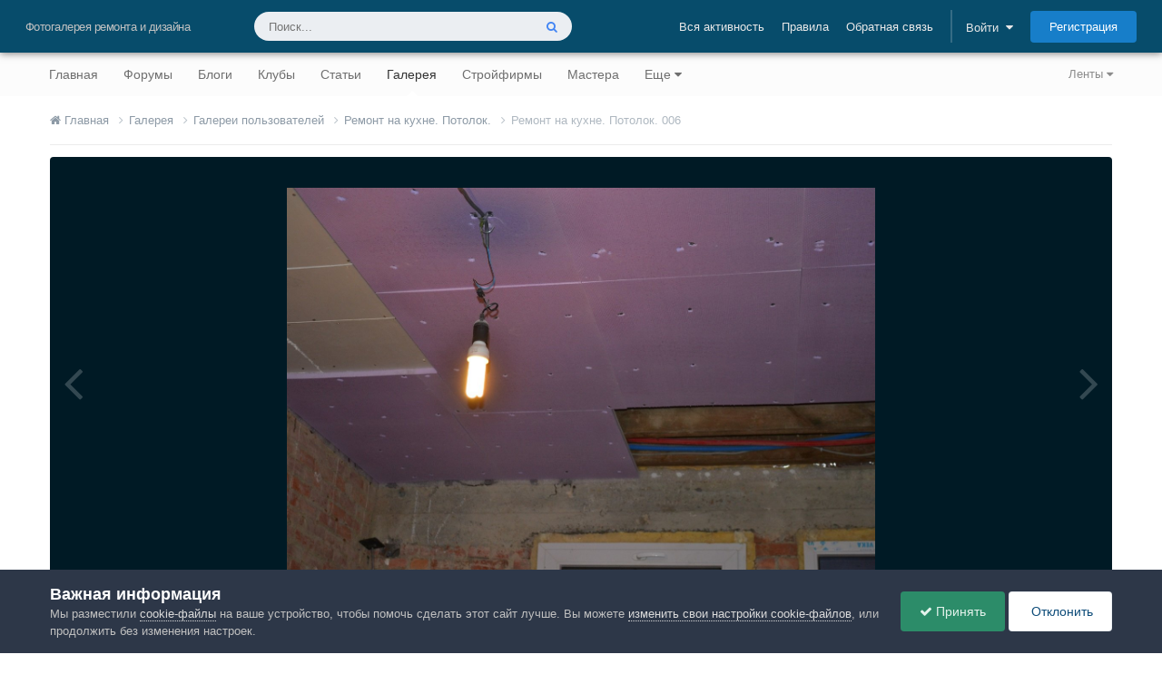

--- FILE ---
content_type: text/html;charset=UTF-8
request_url: https://homemasters.ru/gallery/image-2805-remont-na-kuhne-potolok-006/
body_size: 26192
content:
<!DOCTYPE html>
<html lang="ru-RU" dir="ltr">
	<head>
		<meta charset="utf-8">
        
		<title>Ремонт на кухне. Потолок. 006 | Галереи пользователей | Школа ремонта. Ремонт своими руками. Советы профессионалов</title>
		
			<script>
  (function(i,s,o,g,r,a,m){i['GoogleAnalyticsObject']=r;i[r]=i[r]||function(){
  (i[r].q=i[r].q||[]).push(arguments)},i[r].l=1*new Date();a=s.createElement(o),
  m=s.getElementsByTagName(o)[0];a.async=1;a.src=g;m.parentNode.insertBefore(a,m)
  })(window,document,'script','https://www.google-analytics.com/analytics.js','ga');

  ga('create', 'UA-2738683-1', 'auto');
  ga('send', 'pageview');

  setTimeout("ga('send', 'event', '15 seconds', 'read')",15000);
</script>
<!-- Yandex.Metrika counter -->
<script type="text/javascript" >
    (function (d, w, c) {
        (w[c] = w[c] || []).push(function() {
            try {
                w.yaCounter47957021 = new Ya.Metrika({
                    id:47957021,
                    clickmap:true,
                    trackLinks:true,
                    accurateTrackBounce:true
                });
            } catch(e) { }
        });

        var n = d.getElementsByTagName("script")[0],
            s = d.createElement("script"),
            f = function () { n.parentNode.insertBefore(s, n); };
        s.type = "text/javascript";
        s.async = true;
        s.src = "https://mc.yandex.ru/metrika/watch.js";

        if (w.opera == "[object Opera]") {
            d.addEventListener("DOMContentLoaded", f, false);
        } else { f(); }
    })(document, window, "yandex_metrika_callbacks");
</script>
<noscript><div><img src="https://mc.yandex.ru/watch/47957021" style="position:absolute; left:-9999px;" alt="" /></div></noscript>
<!-- /Yandex.Metrika counter -->
		
		
		
		

	<meta name="viewport" content="width=device-width, initial-scale=1">




	<meta name="twitter:card" content="summary_large_image" />


	
		<meta name="twitter:site" content="@HomeMastersRu" />
	



	
		
			
				<meta property="og:title" content="Ремонт на кухне. Потолок. 006">
			
		
	

	
		
			
				<meta property="og:type" content="website">
			
		
	

	
		
			
				<meta property="og:url" content="https://homemasters.ru/gallery/image-2805-remont-na-kuhne-potolok-006/">
			
		
	

	
		
			
				<meta name="description" content="Изображение Ремонт на кухне. Потолок. 006 Из альбома: Ремонт на кухне. Потолок.">
			
		
	

	
		
			
				<meta property="og:description" content="Изображение Ремонт на кухне. Потолок. 006 Из альбома: Ремонт на кухне. Потолок.">
			
		
	

	
		
			
				<meta property="og:updated_time" content="2015-06-25T20:36:44Z">
			
		
	

	
		
			
				<meta property="og:image" content="https://homemasters.ru/uploads/gallery/monthly_2018_06/large.f03fd7122d2d80bf5afffbe645e0e7e9.jpg.48a2e2a91747012418003b7ec135bfc4.jpg">
			
		
	

	
		
			
				<meta property="og:image:type" content="image/jpeg">
			
		
	

	
		
			
				<meta property="og:site_name" content="Школа ремонта. Ремонт своими руками. Советы профессионалов">
			
		
	

	
		
			
				<meta property="og:locale" content="ru_RU">
			
		
	



	
		<link rel="canonical" href="https://homemasters.ru/gallery/image-2805-remont-na-kuhne-potolok-006/" />
	

	
		<link rel="preload" href="https://homemasters.ru/uploads/gallery/monthly_2018_06/large.f03fd7122d2d80bf5afffbe645e0e7e9.jpg.48a2e2a91747012418003b7ec135bfc4.jpg" as="image" type="image/jpeg" />
	

<link rel="alternate" type="application/rss+xml" title="Школа ремонта. Советы профессионалов - Новости" href="https://homemasters.ru/rss/1-shkola-remonta-sovety-professionalov-novosti.xml/" />



<link rel="manifest" href="https://homemasters.ru/manifest.webmanifest/">
<meta name="msapplication-config" content="https://homemasters.ru/browserconfig.xml/">
<meta name="msapplication-starturl" content="/?from=pwa/">
<meta name="application-name" content="Строительный портал - Все о ремонте и строительстве">
<meta name="apple-mobile-web-app-title" content="Строительный портал - Все о ремонте и строительстве">

	<meta name="theme-color" content="#f3f6f4">


	<meta name="msapplication-TileColor" content="#fcfcfc">





	

	
		
			<link rel="icon" sizes="36x36" href="https://homemasters.ru/theme_resources/monthly_2024_11/android-chrome-36x36.png?v=1731334458">
		
	

	
		
			<link rel="icon" sizes="48x48" href="https://homemasters.ru/theme_resources/monthly_2024_11/android-chrome-48x48.png?v=1731334458">
		
	

	
		
			<link rel="icon" sizes="72x72" href="https://homemasters.ru/theme_resources/monthly_2024_11/android-chrome-72x72.png?v=1731334458">
		
	

	
		
			<link rel="icon" sizes="96x96" href="https://homemasters.ru/theme_resources/monthly_2024_11/android-chrome-96x96.png?v=1731334458">
		
	

	
		
			<link rel="icon" sizes="144x144" href="https://homemasters.ru/theme_resources/monthly_2024_11/android-chrome-144x144.png?v=1731334458">
		
	

	
		
			<link rel="icon" sizes="192x192" href="https://homemasters.ru/theme_resources/monthly_2024_11/android-chrome-192x192.png?v=1731334458">
		
	

	
		
			<link rel="icon" sizes="256x256" href="https://homemasters.ru/theme_resources/monthly_2024_11/android-chrome-256x256.png?v=1731334458">
		
	

	
		
			<link rel="icon" sizes="384x384" href="https://homemasters.ru/theme_resources/monthly_2024_11/android-chrome-384x384.png?v=1731334458">
		
	

	
		
			<link rel="icon" sizes="512x512" href="https://homemasters.ru/theme_resources/monthly_2024_11/android-chrome-512x512.png?v=1731334458">
		
	

	
		
			<meta name="msapplication-square70x70logo" content="https://homemasters.ru/theme_resources/monthly_2024_11/msapplication-square70x70logo.png?v=1731334458"/>
		
	

	
		
			<meta name="msapplication-TileImage" content="https://homemasters.ru/theme_resources/monthly_2024_11/msapplication-TileImage.png?v=1731334458"/>
		
	

	
		
			<meta name="msapplication-square150x150logo" content="https://homemasters.ru/theme_resources/monthly_2024_11/msapplication-square150x150logo.png?v=1731334458"/>
		
	

	
		
			<meta name="msapplication-wide310x150logo" content="https://homemasters.ru/theme_resources/monthly_2024_11/msapplication-wide310x150logo.png?v=1731334458"/>
		
	

	
		
			<meta name="msapplication-square310x310logo" content="https://homemasters.ru/theme_resources/monthly_2024_11/msapplication-square310x310logo.png?v=1731334458"/>
		
	

	
		
			
				<link rel="apple-touch-icon" href="https://homemasters.ru/theme_resources/monthly_2024_11/apple-touch-icon-57x57.png?v=1731334458">
			
		
	

	
		
			
				<link rel="apple-touch-icon" sizes="60x60" href="https://homemasters.ru/theme_resources/monthly_2024_11/apple-touch-icon-60x60.png?v=1731334458">
			
		
	

	
		
			
				<link rel="apple-touch-icon" sizes="72x72" href="https://homemasters.ru/theme_resources/monthly_2024_11/apple-touch-icon-72x72.png?v=1731334458">
			
		
	

	
		
			
				<link rel="apple-touch-icon" sizes="76x76" href="https://homemasters.ru/theme_resources/monthly_2024_11/apple-touch-icon-76x76.png?v=1731334458">
			
		
	

	
		
			
				<link rel="apple-touch-icon" sizes="114x114" href="https://homemasters.ru/theme_resources/monthly_2024_11/apple-touch-icon-114x114.png?v=1731334458">
			
		
	

	
		
			
				<link rel="apple-touch-icon" sizes="120x120" href="https://homemasters.ru/theme_resources/monthly_2024_11/apple-touch-icon-120x120.png?v=1731334458">
			
		
	

	
		
			
				<link rel="apple-touch-icon" sizes="144x144" href="https://homemasters.ru/theme_resources/monthly_2024_11/apple-touch-icon-144x144.png?v=1731334458">
			
		
	

	
		
			
				<link rel="apple-touch-icon" sizes="152x152" href="https://homemasters.ru/theme_resources/monthly_2024_11/apple-touch-icon-152x152.png?v=1731334458">
			
		
	

	
		
			
				<link rel="apple-touch-icon" sizes="180x180" href="https://homemasters.ru/theme_resources/monthly_2024_11/apple-touch-icon-180x180.png?v=1731334458">
			
		
	





<link rel="preload" href="//homemasters.ru/applications/core/interface/font/fontawesome-webfont.woff2?v=4.7.0" as="font" crossorigin="anonymous">
		




	<link rel='stylesheet' href='https://homemasters.ru/theme_resources/css_built_2/341e4a57816af3ba440d891ca87450ff_framework.css?v=76e87a5b251768311742' media='all'>

	<link rel='stylesheet' href='https://homemasters.ru/theme_resources/css_built_2/05e81b71abe4f22d6eb8d1a929494829_responsive.css?v=76e87a5b251768311742' media='all'>

	<link rel='stylesheet' href='https://homemasters.ru/theme_resources/css_built_2/20446cf2d164adcc029377cb04d43d17_flags.css?v=76e87a5b251768311742' media='all'>

	<link rel='stylesheet' href='https://homemasters.ru/theme_resources/css_built_2/90eb5adf50a8c640f633d47fd7eb1778_core.css?v=76e87a5b251768311742' media='all'>

	<link rel='stylesheet' href='https://homemasters.ru/theme_resources/css_built_2/5a0da001ccc2200dc5625c3f3934497d_core_responsive.css?v=76e87a5b251768311742' media='all'>

	<link rel='stylesheet' href='https://homemasters.ru/theme_resources/css_built_2/37c6452ea623de41c991284837957128_gallery.css?v=76e87a5b251768311742' media='all'>

	<link rel='stylesheet' href='https://homemasters.ru/theme_resources/css_built_2/22e9af7d7c6ac7ddc7db0f1b0d471efc_gallery_responsive.css?v=76e87a5b251768311742' media='all'>

	<link rel='stylesheet' href='https://homemasters.ru/theme_resources/css_built_2/8a32dcbf06236254181d222455063219_global.css?v=76e87a5b251768311742' media='all'>

	<link rel='stylesheet' href='https://homemasters.ru/theme_resources/css_built_2/885a2e418b87306e5ae0b62323d68d08_widgets.css?v=76e87a5b251768311742' media='all'>

	<link rel='stylesheet' href='https://homemasters.ru/theme_resources/css_built_2/aa0d3895a07f810ea9ac4b0e03928774_promote.css?v=76e87a5b251768311742' media='all'>

	<link rel='stylesheet' href='https://homemasters.ru/theme_resources/css_built_2/311e677be1fd9bd34c1ccbaf8c789d99_promote_responsive.css?v=76e87a5b251768311742' media='all'>





<link rel='stylesheet' href='https://homemasters.ru/theme_resources/css_built_2/258adbb6e4f3e83cd3b355f84e3fa002_custom.css?v=76e87a5b251768311742' media='all'>




		
		
		 <script type="text/javascript">
			/*var rtbW = $(window).width() || window.innerWidth || document.documentElement.clientWidth || document.body.clientWidth;*/
			var rtbW = window.innerWidth || document.documentElement.clientWidth || document.body.clientWidth;
			 function getRTBpageNumber(key) {
				 window[key] = window[key] || 0;
				 //console.log(window[key]);
				 return window[key]++;
			 }
		 </script>
		
		<!-- Yandex Ads -->
		<script>window.yaContextCb=window.yaContextCb||[]</script>
		<script src="https://yandex.ru/ads/system/context.js" async></script>
		

	
	<link rel='shortcut icon' href='https://homemasters.ru/theme_resources/monthly_2020_11/favicon.ico' type="image/x-icon">

	</head>
	<body class="ipsApp ipsApp_front ipsJS_none ipsClearfix" data-controller="core.front.core.app"  data-message=""  data-pageapp="gallery" data-pagelocation="front" data-pagemodule="gallery" data-pagecontroller="view" data-pageid="2805"   >
		
        

        

		  <a href="#ipsLayout_mainArea" class="ipsHide" title="Перейти к основному содержанию на этой странице" accesskey="m">Перейти к содержанию</a>
		





		<div id="ipsLayout_header" class="ipsClearfix">
			<header>
				<div class="ipsLayout_container">
					

	
	
	
	
	
	
	
	
	



	




<div id='elSiteTitle' class="ipsResponsive_showDesktop">Фотогалерея ремонта и дизайна</div>

					
						

	<ul id="elUserNav" class="ipsList_inline cSignedOut ipsResponsive_showDesktop">
		
		
		
			
			<li >
				<a data-action="defaultStream" class="ipsType_light " href="https://homemasters.ru" data-ipstooltip title="Вся активность"><span>Вся активность</span></a>
			</li>
		
		
			<li><a href="https://homemasters.ru/guidelines/">Правила</a></li>
		
		
			<li><a href="https://homemasters.ru/contact/" data-ipsdialog data-ipsdialog-remotesubmit data-ipsdialog-flashmessage="Спасибо, ваше сообщение было отправлено администраторам." data-ipsdialog-title="Обратная связь" >Обратная связь</a></li>
		
		<li class="elUserNav_sep">
		
        
		
        
        
			
            <li id="elSignInLink">
                <a href="https://homemasters.ru/login/" data-ipsmenu-closeonclick="false" data-ipsmenu id="elUserSignIn">
                    Войти  <i class="fa fa-caret-down"></i>
                </a>
                
<div id='elUserSignIn_menu' class='ipsMenu ipsMenu_auto ipsHide'>
	<form accept-charset='utf-8' method='post' action='https://homemasters.ru/login/'>
		<input type="hidden" name="csrfKey" value="d1f7f062a16eb32a6f1234b8a0e2adaf">
		<input type="hidden" name="ref" value="aHR0cHM6Ly9ob21lbWFzdGVycy5ydS9nYWxsZXJ5L2ltYWdlLTI4MDUtcmVtb250LW5hLWt1aG5lLXBvdG9sb2stMDA2Lw==">
		<div data-role="loginForm">
			
			
			
				<div class='ipsColumns ipsColumns_noSpacing'>
					<div class='ipsColumn ipsColumn_wide' id='elUserSignIn_internal'>
						
<div class="ipsPad ipsForm ipsForm_vertical">
	<h4 class="ipsType_sectionHead">Войти</h4>
	<br><br>
	<ul class="ipsList_reset">
		<li class="ipsFieldRow ipsFieldRow_noLabel ipsFieldRow_fullWidth">
			
			
				<input type="email" placeholder="Email адрес" name="auth" autocomplete="email">
			
		</li>
		<li class="ipsFieldRow ipsFieldRow_noLabel ipsFieldRow_fullWidth">
			<input type="password" placeholder="Пароль" name="password" autocomplete="current-password"><i data-controller="plugin.front.show.password" class="fa fa-lg fa-eye" data-role="pluginShowPassword"></i>
		</li>
		<li class="ipsFieldRow ipsFieldRow_checkbox ipsClearfix">
			<span class="ipsCustomInput">
				<input type="checkbox" name="remember_me" id="remember_me_checkbox" value="1" checked aria-checked="true">
				<span></span>
			</span>
			<div class="ipsFieldRow_content">
				<label class="ipsFieldRow_label" for="remember_me_checkbox">Запомнить</label>
				<span class="ipsFieldRow_desc">Не рекомендуется для компьютеров с общим доступом</span>
			</div>
		</li>
		<li class="ipsFieldRow ipsFieldRow_fullWidth">
			<button type="submit" name="_processLogin" value="usernamepassword" class="ipsButton ipsButton_primary ipsButton_small" id="elSignIn_submit">Войти</button>
			
				<p class="ipsType_right ipsType_small">
					
						</a><a href="https://homemasters.ru/lostpassword/" data-ipsdialog data-ipsdialog-title="Забыли пароль?" >
					
					Забыли пароль?</a>
				</p>
			
		</li>
	</ul>
</div>
					</div>
					<div class='ipsColumn ipsColumn_wide'>
						<div class='ipsPadding' id='elUserSignIn_external'>
							<div class='ipsAreaBackground_light ipsPadding:half'>
								
									<p class='ipsType_reset ipsType_small ipsType_center'><strong>Или войти с помощью одного из сервисов</strong></p>
								
								
									<div class='ipsType_center ipsMargin_top:half'>
										

<button type="submit" name="_processLogin" value="15" class="ipsButton ipsButton_verySmall ipsButton_fullWidth ipsSocial ipsSocial_vkcom" style="background-color: #4a76a8">
	
		<span class="ipsSocial_icon">
			
				<i class="fa fa-vk"></i>
			
		</span>
		<span class="ipsSocial_text">Войти через Вконтакте</span>
	
</button>

									</div>
								
									<div class='ipsType_center ipsMargin_top:half'>
										

<button type="submit" name="_processLogin" value="2" class="ipsButton ipsButton_verySmall ipsButton_fullWidth ipsSocial ipsSocial_facebook" style="background-color: #3a579a">
	
		<span class="ipsSocial_icon">
			
				<i class="fa fa-facebook-official"></i>
			
		</span>
		<span class="ipsSocial_text">Войти через Facebook</span>
	
</button>

									</div>
								
									<div class='ipsType_center ipsMargin_top:half'>
										

<button type="submit" name="_processLogin" value="3" class="ipsButton ipsButton_verySmall ipsButton_fullWidth ipsSocial ipsSocial_google" style="background-color: #4285F4">
	
		<span class="ipsSocial_icon">
			
				<i class="fa fa-google"></i>
			
		</span>
		<span class="ipsSocial_text">Войти с помощью Google</span>
	
</button>

									</div>
								
									<div class='ipsType_center ipsMargin_top:half'>
										

<button type="submit" name="_processLogin" value="18" class="ipsButton ipsButton_verySmall ipsButton_fullWidth ipsSocial ipsSocial_yandex" style="background-color: #e61400">
	
		<span class="ipsSocial_icon">
			
				<i class="fa fa-yahoo"></i>
			
		</span>
		<span class="ipsSocial_text">Войти через Яндекс</span>
	
</button>

									</div>
								
									<div class='ipsType_center ipsMargin_top:half'>
										

<button type="submit" name="_processLogin" value="11" class="ipsButton ipsButton_verySmall ipsButton_fullWidth ipsSocial ipsSocial_twitter" style="background-color: #000000">
	
		<span class="ipsSocial_icon">
			
				<i class="fa fa-twitter"></i>
			
		</span>
		<span class="ipsSocial_text">Войти через X</span>
	
</button>

									</div>
								
									<div class='ipsType_center ipsMargin_top:half'>
										

<button type="submit" name="_processLogin" value="16" class="ipsButton ipsButton_verySmall ipsButton_fullWidth ipsSocial ipsSocial_okru" style="background-color: #ee8208">
	
		<span class="ipsSocial_icon">
			
				<i class="fa fa-odnoklassniki"></i>
			
		</span>
		<span class="ipsSocial_text">Войти через OK.ru</span>
	
</button>

									</div>
								
									<div class='ipsType_center ipsMargin_top:half'>
										

<button type="submit" name="_processLogin" value="17" class="ipsButton ipsButton_verySmall ipsButton_fullWidth ipsSocial ipsSocial_mailru" style="background-color: #168de2">
	
		<span class="ipsSocial_icon">
			
				<i class="fa fa-at"></i>
			
		</span>
		<span class="ipsSocial_text">Войти через Mail.ru</span>
	
</button>

									</div>
								
							</div>
						</div>
					</div>
				</div>
			
		</div>
	</form>
</div>
            </li>
            
        
		
			<li>
				
					<a href="https://homemasters.ru/register/" data-ipsdialog data-ipsdialog-size="narrow" data-ipsdialog-title="Регистрация"  id="elRegisterButton" class="ipsButton ipsButton_normal ipsButton_primary">Регистрация</a>
				
			</li>
		
	</ul>

						
					
				</div>
			</header>
			

	<nav data-controller='core.front.core.navBar' class='ipsNavBar_noSubBars ipsResponsive_showDesktop'>
		<div class='ipsNavBar_primary ipsLayout_container ipsNavBar_noSubBars'>
			<ul data-role="primaryNavBar" class='ipsClearfix'>
				


	
		
		
		
	
<li  id="elNavSecondary_2" data-role="navBarItem" data-navapp="core" data-navext="YourActivityStreams">
			
			
				<a href="#" id="elNavigation_2" data-ipsmenu data-ipsmenu-appendto="#elNavSecondary_2" data-ipsmenu-activeclass="ipsNavActive_menu" data-navitem-id="2"  title="Ленты активности">
					Ленты <i class="fa fa-caret-down"></i><span class="ipsNavBar_active__identifier"></span>
				</a>
				<ul id="elNavigation_2_menu" class="ipsMenu ipsMenu_auto ipsHide">
					

	
		
			
	
<li class="ipsMenu_item" >
				<a href="https://homemasters.ru"  title="Вся активность">
					Вся активность
				</a>
			</li>
		
	

	
		
			
	
<li class="ipsMenu_item" data-streamid='6'>
				<a href="https://homemasters.ru/discover/forums/"  title="Форумы">
					Форумы
				</a>
			</li>
		
	

	
		
			
	
<li class="ipsMenu_item" data-streamid='7'>
				<a href="https://homemasters.ru/discover/blogs/"  title="Блоги">
					Блоги
				</a>
			</li>
		
	

	
		
			
	
<li class="ipsMenu_item" data-streamid='8'>
				<a href="https://homemasters.ru/discover/articles/"  title="Статьи">
					Статьи
				</a>
			</li>
		
	

	
		
			
	
<li class="ipsMenu_item" data-streamid='9'>
				<a href="https://homemasters.ru/discover/gallery/"  title="Галерея">
					Галерея
				</a>
			</li>
		
	

	
		
			
	
<li class="ipsMenu_item" data-streamid='10'>
				<a href="https://homemasters.ru/discover/companies/"  title="Компании">
					Компании
				</a>
			</li>
		
	

	
		
			
	
<li class="ipsMenu_item" data-streamid='11'>
				<a href="https://homemasters.ru/discover/classifieds/"  title="Объявления">
					Объявления
				</a>
			</li>
		
	

				</ul>
			
			
		</li>
	
	

	
		
		
		
	
<li  id="elNavSecondary_1" data-role="navBarItem" data-navapp="core" data-navext="CustomItem">
			
			
				<a href="https://homemasters.ru"  data-navitem-id="1"  title="Строительный портал - ремонт и строительство">
					Главная<span class="ipsNavBar_active__identifier"></span>
				</a>
			
			
		</li>
	
	

	
		
		
		
	
<li  id="elNavSecondary_8" data-role="navBarItem" data-navapp="forums" data-navext="Forums">
			
			
				<a href="https://homemasters.ru/forums/"  data-navitem-id="8"  title="Форумы о ремонте и строительстве">
					Форумы<span class="ipsNavBar_active__identifier"></span>
				</a>
			
			
		</li>
	
	

	
		
		
		
	
<li  id="elNavSecondary_9" data-role="navBarItem" data-navapp="blog" data-navext="Blogs">
			
			
				<a href="https://homemasters.ru/blogs/"  data-navitem-id="9"  title="Блоги о ремонте и строительстве">
					Блоги<span class="ipsNavBar_active__identifier"></span>
				</a>
			
			
		</li>
	
	

	
		
		
		
	
<li  id="elNavSecondary_18" data-role="navBarItem" data-navapp="core" data-navext="Clubs">
			
			
				<a href="https://homemasters.ru/clubs/"  data-navitem-id="18"  title="Строительные клубы">
					Клубы<span class="ipsNavBar_active__identifier"></span>
				</a>
			
			
		</li>
	
	

	
		
		
		
	
<li  id="elNavSecondary_10" data-role="navBarItem" data-navapp="cms" data-navext="Pages">
			
			
				<a href="https://homemasters.ru/articles/"  data-navitem-id="10"  title="Статьи о ремонте и строительстве">
					Статьи<span class="ipsNavBar_active__identifier"></span>
				</a>
			
			
		</li>
	
	

	
		
		
			
		
		
	
<li class="ipsNavBar_active" data-active id="elNavSecondary_11" data-role="navBarItem" data-navapp="gallery" data-navext="Gallery">
			
			
				<a href="https://homemasters.ru/gallery/"  data-navitem-id="11" data-navdefault title="Галерея ремонта и дизайна">
					Галерея<span class="ipsNavBar_active__identifier"></span>
				</a>
			
			
		</li>
	
	

	
		
		
		
	
<li  id="elNavSecondary_13" data-role="navBarItem" data-navapp="cms" data-navext="Pages">
			
			
				<a href="https://homemasters.ru/companies/"  data-navitem-id="13"  title="Строительные компании">
					Стройфирмы<span class="ipsNavBar_active__identifier"></span>
				</a>
			
			
		</li>
	
	

	
		
		
		
	
<li  id="elNavSecondary_14" data-role="navBarItem" data-navapp="core" data-navext="CustomItem">
			
			
				<a href="https://homemasters.ru/search/?type=core_members&amp;core_pfield_22=%D0%94%D0%B0"  data-navitem-id="14"  title="Найти мастера">
					Мастера<span class="ipsNavBar_active__identifier"></span>
				</a>
			
			
		</li>
	
	

	
		
		
		
	
<li  id="elNavSecondary_4" data-role="navBarItem" data-navapp="cms" data-navext="Pages">
			
			
				<a href="https://homemasters.ru/classifieds/"  data-navitem-id="4"  title="Объявления о ремонте и строительстве">
					Объявления<span class="ipsNavBar_active__identifier"></span>
				</a>
			
			
		</li>
	
	

	
		
		
		
	
<li  id="elNavSecondary_15" data-role="navBarItem" data-navapp="cms" data-navext="Pages">
			
			
				<a href="https://homemasters.ru/docs/"  data-navitem-id="15"  title="Ремонтно-строительная документация">
					Документы<span class="ipsNavBar_active__identifier"></span>
				</a>
			
			
		</li>
	
	

	
	

				<li class='ipsHide' id='elNavigationMore' data-role='navMore'>
					<a href='#' data-ipsMenu data-ipsMenu-appendTo='#elNavigationMore' id='elNavigationMore_dropdown'>Еще</a>
					<ul class='ipsNavBar_secondary ipsHide' data-role='secondaryNavBar'>
						<li class='ipsHide' id='elNavigationMore_more' data-role='navMore'>
							<a href='#' data-ipsMenu data-ipsMenu-appendTo='#elNavigationMore_more' id='elNavigationMore_more_dropdown'>Еще <i class='fa fa-caret-down'></i></a>
							<ul class='ipsHide ipsMenu ipsMenu_auto' id='elNavigationMore_more_dropdown_menu' data-role='moreDropdown'></ul>
						</li>
					</ul>
				</li>
			</ul>
			

	<div id="elSearchWrapper">
		<div id='elSearch' data-controller="core.front.core.quickSearch">
			<form accept-charset='utf-8' action='//homemasters.ru/search/?do=quicksearch' method='post'>
                <input type='search' id='elSearchField' placeholder='Поиск...' name='q' autocomplete='off' aria-label='Поиск'>
                <details class='cSearchFilter'>
                    <summary class='cSearchFilter__text'></summary>
                    <ul class='cSearchFilter__menu'>
                        
                        <li><label><input type="radio" name="type" value="all"  checked><span class='cSearchFilter__menuText'>Везде</span></label></li>
                        
                            
                                <li><label><input type="radio" name="type" value='contextual_{&quot;type&quot;:&quot;gallery_image&quot;,&quot;nodes&quot;:1}'><span class='cSearchFilter__menuText'>Эта категория</span></label></li>
                            
                                <li><label><input type="radio" name="type" value='contextual_{&quot;type&quot;:&quot;gallery_image&quot;,&quot;item&quot;:2805}'><span class='cSearchFilter__menuText'>Это изображение</span></label></li>
                            
                        
                        
                            <li><label><input type="radio" name="type" value="core_statuses_status"><span class='cSearchFilter__menuText'>Обновления статусов</span></label></li>
                        
                            <li><label><input type="radio" name="type" value="forums_topic"><span class='cSearchFilter__menuText'>Темы</span></label></li>
                        
                            <li><label><input type="radio" name="type" value="blog_entry"><span class='cSearchFilter__menuText'>Записи блогов</span></label></li>
                        
                            <li><label><input type="radio" name="type" value="cms_pages_pageitem"><span class='cSearchFilter__menuText'>Страницы</span></label></li>
                        
                            <li><label><input type="radio" name="type" value="cms_records1"><span class='cSearchFilter__menuText'>Статьи</span></label></li>
                        
                            <li><label><input type="radio" name="type" value="cms_records4"><span class='cSearchFilter__menuText'>Объявления</span></label></li>
                        
                            <li><label><input type="radio" name="type" value="cms_records5"><span class='cSearchFilter__menuText'>Компании</span></label></li>
                        
                            <li><label><input type="radio" name="type" value="cms_records6"><span class='cSearchFilter__menuText'>Документы</span></label></li>
                        
                            <li><label><input type="radio" name="type" value="gallery_image"><span class='cSearchFilter__menuText'>Изображения</span></label></li>
                        
                            <li><label><input type="radio" name="type" value="gallery_album_item"><span class='cSearchFilter__menuText'>Альбомы</span></label></li>
                        
                            <li><label><input type="radio" name="type" value="calendar_event"><span class='cSearchFilter__menuText'>События</span></label></li>
                        
                            <li><label><input type="radio" name="type" value="core_members"><span class='cSearchFilter__menuText'>Пользователи</span></label></li>
                        
                    </ul>
                </details>
				<button class='cSearchSubmit' type="submit" aria-label='Поиск'><i class="fa fa-search"></i></button>
			</form>
		</div>
	</div>

		</div>
	</nav>

			
				
				
			
			
<ul id='elMobileNav' class='ipsResponsive_hideDesktop' data-controller='core.front.core.mobileNav'>
	 
		
			
			
				
				
			
				
				
			
				
					<li id='elMobileBreadcrumb'>
						<a href='https://homemasters.ru/gallery/album-221-remont-na-kuhne-potolok/'>
							<span>Ремонт на кухне. Потолок.</span>
						</a>
					</li>
				
				
			
				
				
			
		
	

	
	<li >
		<a data-action="defaultStream" href='https://homemasters.ru'><i class="fa fa-newspaper-o" aria-hidden="true"></i></a>
	</li>

	

	
		<li>
			<a href='https://homemasters.ru/login/' id="hmsMobileSignInLink"><i class='fa fa-user-o'></i></a>
		</li>
	

	
		<li class='ipsJS_show'>
			<a href='https://homemasters.ru/search/'><i class='fa fa-search'></i></a>
		</li>
	
	
<ul class='ipsMobileHamburger ipsList_reset ipsResponsive_hideDesktop'>
	<li data-ipsDrawer data-ipsDrawer-drawerElem='#elMobileDrawer'>
		<a href='#' >
			
			
				
			
			
			
			<i class='fa fa-navicon'></i>
		</a>
	</li>
</ul> 
</ul>




<div id='elKgbMobileNav' class='ipsCarousel ipsClearfix ipsResponsive_hideDesktop ipsResponsive_block' data-ipsCarousel data-ipsCarousel-showDots>
	<div class='ipsCarousel_inner'>
		<ul class="ipsList_inline ipsList_leftAlign" data-role="carouselItems">
		
		
			<li class='ipsCarousel_item'  id='elNavSecondary_1'>
				<a href="https://homemasters.ru"  data-navItem-id="1">
					Главная
				</a>
			</li>
		
		
		
			<li class='ipsCarousel_item'  id='elNavSecondary_8'>
				<a href="https://homemasters.ru/forums/"  data-navItem-id="8">
					Форумы
				</a>
			</li>
		
		
		
			<li class='ipsCarousel_item'  id='elNavSecondary_9'>
				<a href="https://homemasters.ru/blogs/"  data-navItem-id="9">
					Блоги
				</a>
			</li>
		
		
		
			<li class='ipsCarousel_item'  id='elNavSecondary_18'>
				<a href="https://homemasters.ru/clubs/"  data-navItem-id="18">
					Клубы
				</a>
			</li>
		
		
		
			<li class='ipsCarousel_item'  id='elNavSecondary_10'>
				<a href="https://homemasters.ru/articles/"  data-navItem-id="10">
					Статьи
				</a>
			</li>
		
		
		
			<li class='ipsCarousel_item ipsNavBar_active'  id='elNavSecondary_11'>
				<a href="https://homemasters.ru/gallery/"  data-navItem-id="11">
					Галерея
				</a>
			</li>
		
		
		
			<li class='ipsCarousel_item'  id='elNavSecondary_13'>
				<a href="https://homemasters.ru/companies/"  data-navItem-id="13">
					Стройфирмы
				</a>
			</li>
		
		
		
			<li class='ipsCarousel_item'  id='elNavSecondary_14'>
				<a href="https://homemasters.ru/search/?type=core_members&amp;core_pfield_22=%D0%94%D0%B0"  data-navItem-id="14">
					Мастера
				</a>
			</li>
		
		
		
			<li class='ipsCarousel_item'  id='elNavSecondary_4'>
				<a href="https://homemasters.ru/classifieds/"  data-navItem-id="4">
					Объявления
				</a>
			</li>
		
		
		
			<li class='ipsCarousel_item'  id='elNavSecondary_15'>
				<a href="https://homemasters.ru/docs/"  data-navItem-id="15">
					Документы
				</a>
			</li>
		
		
		
		
		</ul>
	</div>
</div>
		</div>
		<main id="ipsLayout_body" class="ipsLayout_container">
			<div id="ipsLayout_contentArea">
				<div id="ipsLayout_contentWrapper">
					

	<nav class='ipsBreadcrumb ipsBreadcrumb_top ipsFaded_withHover'>
		
		

		<ul data-role="breadcrumbList">
			<li>
				<a title="Главная" href='https://homemasters.ru/'>
					<span><i class='fa fa-home'></i> Главная <i class='fa fa-angle-right'></i></span>
				</a>
			</li>
			
			
				<li>
					
						<a href='https://homemasters.ru/gallery/'>
							<span>Галерея <i class='fa fa-angle-right' aria-hidden="true"></i></span>
						</a>
					
				</li>
			
				<li>
					
						<a href='https://homemasters.ru/gallery/category-1-galerei-polzovatelei/'>
							<span>Галереи пользователей <i class='fa fa-angle-right' aria-hidden="true"></i></span>
						</a>
					
				</li>
			
				<li>
					
						<a href='https://homemasters.ru/gallery/album-221-remont-na-kuhne-potolok/'>
							<span>Ремонт на кухне. Потолок. <i class='fa fa-angle-right' aria-hidden="true"></i></span>
						</a>
					
				</li>
			
				<li>
					
						Ремонт на кухне. Потолок. 006
					
				</li>
			
		</ul>
	</nav>

					<ul class="ipsList_reset">
						<li>

</li>
					</ul>
					
					
					<div id="ipsLayout_mainArea">
						
						
						
						

	




						



<div data-controller="gallery.front.view.image" data-lightboxurl="https://homemasters.ru/gallery/image-2805-remont-na-kuhne-potolok-006/">
	<div class="ipsColumns ipsMargin_bottom">
		<div class="ipsColumn ipsColumn_fluid">
			<div class="cGalleryLightbox_inner" data-role="imageSizer">
				<div class="elGalleryHeader">
					

<div id='elGalleryImage' class='elGalleryImage' data-role="imageFrame" data-imageSizes='{&quot;large&quot;:[1383,922],&quot;small&quot;:[800,534]}'>
	
		<div class='cGalleryViewImage' data-role='notesWrapper' data-controller='gallery.front.view.notes' data-imageID='2805'  data-notesData='[]'>
			<div>
				<a href='https://homemasters.ru/uploads/gallery/monthly_2018_06/large.f03fd7122d2d80bf5afffbe645e0e7e9.jpg.48a2e2a91747012418003b7ec135bfc4.jpg' title='Просмотр в лайтбоксе' data-ipsLightbox>
					<img src='https://homemasters.ru/uploads/gallery/monthly_2018_06/large.f03fd7122d2d80bf5afffbe645e0e7e9.jpg.48a2e2a91747012418003b7ec135bfc4.jpg' alt="Ремонт на кухне. Потолок. 006" title='Ремонт на кухне. Потолок. 006' data-role='theImage'>
				</a>
            </div>
			
		</div>
        	


		<div class='cGalleryImageFade'>
			<div class='cGalleryImageBottomBar'>
				<div class='cGalleryCreditInfo ipsType_normal ipsHide'>
					

					
				</div>
				
			</div>
		</div>
	
	<span class='elGalleryImageNav'>
       
            <a href='https://homemasters.ru/gallery/image-2805-remont-na-kuhne-potolok-006/?browse=1&amp;do=previous' class='elGalleryImageNav_prev' data-action="prevMedia"><i class='fa fa-angle-left'></i></a>
            <a href='https://homemasters.ru/gallery/image-2805-remont-na-kuhne-potolok-006/?browse=1&amp;do=next' class='elGalleryImageNav_next' data-action="nextMedia"><i class='fa fa-angle-right'></i></a>
        
	</span>
</div>
				</div>
			</div>
            
            
            
			<div class="cGalleryImageThumbs">
				<ol class="cGalleryCarousel" id="gallery-image-thumbs">
                    
					
			            <li class="cGalleryCarousel__item">
			            	<div class="ipsImageBlock">
				                
					                <a href="https://homemasters.ru/gallery/image-2809-remont-na-kuhne-potolok-010/" title="Просмотр изображения Ремонт на кухне. Потолок. 010" class="ipsImageBlock__main">
					                	<img src="https://homemasters.ru/uploads/gallery/monthly_2018_06/small.744e2060e39685d7e2a6b6c8e776b391.jpg.efbd451f0e3649a59b280a95ef428d57.jpg" alt="Ремонт на кухне. Потолок. 010" loading="lazy">
					                </a>
				                
                            	

                            </div>
                        </li>
                        
			        
			            <li class="cGalleryCarousel__item">
			            	<div class="ipsImageBlock">
				                
					                <a href="https://homemasters.ru/gallery/image-2808-remont-na-kuhne-potolok-009/" title="Просмотр изображения Ремонт на кухне. Потолок. 009" class="ipsImageBlock__main">
					                	<img src="https://homemasters.ru/uploads/gallery/monthly_2018_06/small.e70c7c999c8696818660882264739e90.jpg.85116e45dc4e4a91b11da4d5e2093b1f.jpg" alt="Ремонт на кухне. Потолок. 009" loading="lazy">
					                </a>
				                
                            	

                            </div>
                        </li>
                        
			        
			            <li class="cGalleryCarousel__item">
			            	<div class="ipsImageBlock">
				                
					                <a href="https://homemasters.ru/gallery/image-2807-remont-na-kuhne-potolok-008/" title="Просмотр изображения Ремонт на кухне. Потолок. 008" class="ipsImageBlock__main">
					                	<img src="https://homemasters.ru/uploads/gallery/monthly_2018_06/small.66cc13e129edaa35726c8d96f577ada1.jpg.77aad85afc14c98dffef56ab9bfa2f6b.jpg" alt="Ремонт на кухне. Потолок. 008" loading="lazy">
					                </a>
				                
                            	

                            </div>
                        </li>
                        
			        
			            <li class="cGalleryCarousel__item">
			            	<div class="ipsImageBlock">
				                
					                <a href="https://homemasters.ru/gallery/image-2806-remont-na-kuhne-potolok-007/" title="Просмотр изображения Ремонт на кухне. Потолок. 007" class="ipsImageBlock__main">
					                	<img src="https://homemasters.ru/uploads/gallery/monthly_2018_06/small.7b63051e39a042b58cbdec90b93bbd67.jpg.53cf34bcb5dc5e7b60e88d23012607a8.jpg" alt="Ремонт на кухне. Потолок. 007" loading="lazy">
					                </a>
				                
                            	

                            </div>
                        </li>
                        
			        

                    <li class="cGalleryCarousel__item cGalleryCarousel__item--active">
                    	<div class="ipsImageBlock">
	                        
	                            <a href="https://homemasters.ru/gallery/image-2805-remont-na-kuhne-potolok-006/" title="Просмотр изображения Ремонт на кухне. Потолок. 006" class="ipsImageBlock__main">
	                                <img src="https://homemasters.ru/uploads/gallery/monthly_2018_06/small.f03fd7122d2d80bf5afffbe645e0e7e9.jpg.d224e650a6230546994d601ac2b2d5b6.jpg" alt="Ремонт на кухне. Потолок. 006" loading="lazy">
	                            </a>
                        	
                        	

                        </div>
                        
                    </li>

                    
                        <li class="cGalleryCarousel__item">
                        	<div class="ipsImageBlock">
	                            
	                                <a href="https://homemasters.ru/gallery/image-2804-remont-na-kuhne-potolok-005/" title="Просмотр изображения Ремонт на кухне. Потолок. 005" class="ipsImageBlock__main">
	                                    <img src="https://homemasters.ru/uploads/gallery/monthly_2018_06/small.34a499fbfb21fcb7afe4dfdd027a3431.jpg.f70d4b89b1fbfc03e340cf26166bcd2c.jpg" alt="Ремонт на кухне. Потолок. 005" loading="lazy">
	                                </a>
	                            
	                            

	                        </div>
                        </li>
                        
                        
                    
                        <li class="cGalleryCarousel__item">
                        	<div class="ipsImageBlock">
	                            
	                                <a href="https://homemasters.ru/gallery/image-2803-remont-na-kuhne-potolok-004/" title="Просмотр изображения Ремонт на кухне. Потолок. 004" class="ipsImageBlock__main">
	                                    <img src="https://homemasters.ru/uploads/gallery/monthly_2018_06/small.7d642365bb72a1ddb144a3aa296ffc8c.jpg.ac079304f488815b1ee6d0a2bf1438f9.jpg" alt="Ремонт на кухне. Потолок. 004" loading="lazy">
	                                </a>
	                            
	                            

	                        </div>
                        </li>
                        
                        
                    
                        <li class="cGalleryCarousel__item">
                        	<div class="ipsImageBlock">
	                            
	                                <a href="https://homemasters.ru/gallery/image-2802-remont-na-kuhne-potolok-003/" title="Просмотр изображения Ремонт на кухне. Потолок. 003" class="ipsImageBlock__main">
	                                    <img src="https://homemasters.ru/uploads/gallery/monthly_2018_06/small.3abbac4af3ec24f4bf531a8d9774b152.jpg.683b4f314886c3072d529dc78ef7cde4.jpg" alt="Ремонт на кухне. Потолок. 003" loading="lazy">
	                                </a>
	                            
	                            

	                        </div>
                        </li>
                        
                        
                    
                        <li class="cGalleryCarousel__item">
                        	<div class="ipsImageBlock">
	                            
	                                <a href="https://homemasters.ru/gallery/image-2801-remont-na-kuhne-potolok-002/" title="Просмотр изображения Ремонт на кухне. Потолок. 002" class="ipsImageBlock__main">
	                                    <img src="https://homemasters.ru/uploads/gallery/monthly_2018_06/small.2ed7210842e2518247be319e95fb460d.jpg.31a5060bd8fb0d26e8bba6a9a8734e99.jpg" alt="Ремонт на кухне. Потолок. 002" loading="lazy">
	                                </a>
	                            
	                            

	                        </div>
                        </li>
                        
                        
                            
				</ol>
                <div class="cGalleryCarouselNav cGalleryCarouselNav--overlay" data-carousel-controls="gallery-image-thumbs" data-controller="gallery.front.browse.carousel" hidden>
                    <button class="cGalleryCarouselNav__button" data-carousel-arrow="prev" aria-label="Previous" role="button">
                        <svg aria-hidden="true" xmlns="http://www.w3.org/2000/svg" viewbox="0 0 320 512" width="10"><path d="M34.52 239.03L228.87 44.69c9.37-9.37 24.57-9.37 33.94 0l22.67 22.67c9.36 9.36 9.37 24.52.04 33.9L131.49 256l154.02 154.75c9.34 9.38 9.32 24.54-.04 33.9l-22.67 22.67c-9.37 9.37-24.57 9.37-33.94 0L34.52 272.97c-9.37-9.37-9.37-24.57 0-33.94z"></path></svg>
                    </button>
                    <button class="cGalleryCarouselNav__button" data-carousel-arrow="next" aria-label="Next" role="button">
                        <svg aria-hidden="true" xmlns="http://www.w3.org/2000/svg" viewbox="0 0 320 512" width="10"><path d="M285.476 272.971L91.132 467.314c-9.373 9.373-24.569 9.373-33.941 0l-22.667-22.667c-9.357-9.357-9.375-24.522-.04-33.901L188.505 256 34.484 101.255c-9.335-9.379-9.317-24.544.04-33.901l22.667-22.667c9.373-9.373 24.569-9.373 33.941 0L285.475 239.03c9.373 9.372 9.373 24.568.001 33.941z"></path></svg>
                    </button>
                </div>
			</div>
            
		</div>
	</div>

	

<!--noindex-->
<div id="hmsAdvertGalleryImage" class="ipsType_center ipsSpacer_both">
	<div id="yandexRtbGalleryImage" class="yandex-adaptive"></div>
	
	
		<script type="text/javascript">
			/*<!-- HM Adsense Responsive In RTB -->*/
			document.getElementById("yandexRtbGalleryImage").style.display = "block";
			var g = document.createElement("ins");
			g.className = "adsbygoogle";
			g.style.display = "block";
			if ( rtbW >= 768 ){
				g.setAttribute("data-ad-format", "horizontal");
			}
			else {
				document.getElementById("yandexRtbGalleryImage").style.display = "inline-block";
				g.style.width = "300px";
				g.style.height = "250px";
			}
			g.setAttribute("data-ad-client", "ca-pub-3696910648049715");
			g.setAttribute("data-ad-slot", "2140872106");
			document.getElementById("yandexRtbGalleryImage").appendChild(g);
			(adsbygoogle = window.adsbygoogle || []).push({});
		</script>
	
</div>
<!--/noindex-->

	<section data-role="imageInfo">
		




<div class="ipsColumns ipsColumns_collapsePhone ipsResponsive_pull ipsSpacer_bottom">
	<div class="ipsColumn ipsColumn_fluid">
		

		<div class="ipsBox">
			<div class="ipsPadding" data-role="imageDescription">
				<div class="ipsFlex ipsFlex-ai:center ipsFlex-fw:wrap ipsGap:4">
					<div class="ipsFlex-flex:11">
						<h1 class="ipsType_pageTitle ipsContained_container">
							
							
							
							
							
								<span class="ipsContained ipsType_break">Ремонт на кухне. Потолок. 006</span>
							
						</h1>
						
					</div>
				</div>
				<hr class="ipsHr">
				<div class="ipsPageHeader__meta ipsFlex ipsFlex-jc:between ipsFlex-ai:center ipsFlex-fw:wrap ipsGap:3">
					<div class="ipsFlex-flex:11">
						<div class="ipsPhotoPanel ipsPhotoPanel_mini ipsClearfix">
							


	<a href="https://homemasters.ru/profile/82505-windsor/" rel="nofollow" data-ipsHover data-ipsHover-width="370" data-ipsHover-target="https://homemasters.ru/profile/82505-windsor/?do=hovercard" class="ipsUserPhoto ipsUserPhoto_mini" title="Перейти в профиль windsor">
		<img src='https://homemasters.ru/uploads/profiles/profile/photo-82505.jpg' alt='windsor' loading="lazy">
	</a>

							<div>
								<p class="ipsType_reset ipsType_normal ipsType_blendLinks">
									Разместил(а) 


<a href='https://homemasters.ru/profile/82505-windsor/' rel="nofollow" data-ipsHover data-ipsHover-width='370' data-ipsHover-target='https://homemasters.ru/profile/82505-windsor/?do=hovercard&amp;referrer=https%253A%252F%252Fhomemasters.ru%252Fgallery%252Fimage-2805-remont-na-kuhne-potolok-006%252F' title="Перейти в профиль windsor" class="ipsType_break"><span style='color:#33399e'>windsor</span></a>
								</p>
								<ul class="ipsList_inline">
									<li class="ipsType_light"><time datetime='2015-06-25T20:36:44Z' title='25.06.2015 20:36' data-short='10 г'>25 июня, 2015</time></li>
									<li class="ipsType_light">1 352 просмотра</li>
									
										<li><a href="https://homemasters.ru/profile/82505-windsor/content/?type=gallery_image">Просмотр изображений windsor</a></li>
									
								</ul>
							</div>
						</div>
					</div>
					<div class="ipsFlex-flex:01 ipsResponsive_hidePhone">
						<div class="ipsShareLinks">
							
								


    <a href="#elShareItem_823102092_menu" id="elShareItem_823102092" data-ipsmenu class="ipsShareButton ipsButton ipsButton_verySmall ipsButton_link ipsButton_link--light">
        <span><i class="fa fa-share-alt"></i></span>  Поделиться
    </a>

    <div class="ipsPadding ipsMenu ipsMenu_normal ipsHide" id="elShareItem_823102092_menu" data-controller="core.front.core.sharelink">
        
        
        <span data-ipscopy data-ipscopy-flashmessage>
            <a href="https://homemasters.ru/gallery/image-2805-remont-na-kuhne-potolok-006/" class="ipsButton ipsButton_light ipsButton_small ipsButton_fullWidth" data-role="copyButton" data-clipboard-text="https://homemasters.ru/gallery/image-2805-remont-na-kuhne-potolok-006/" data-ipstooltip title="Copy Link to Clipboard"><i class="fa fa-clone"></i> https://homemasters.ru/gallery/image-2805-remont-na-kuhne-potolok-006/</a>
        </span>
        <ul class="ipsShareLinks ipsMargin_top:half">
            
                <li>
<style>
	.cShareLink_telegram {background:transparent;}
	.cShareLink_telegram > i {color: #0088cc;font-size: 28px;}
</style>
<a href="https://t.me/share/url?url=https%3A%2F%2Fhomemasters.ru%2Fgallery%2Fimage-2805-remont-na-kuhne-potolok-006%2F&amp;title=%D0%A0%D0%B5%D0%BC%D0%BE%D0%BD%D1%82+%D0%BD%D0%B0+%D0%BA%D1%83%D1%85%D0%BD%D0%B5.+%D0%9F%D0%BE%D1%82%D0%BE%D0%BB%D0%BE%D0%BA.+006" class="cShareLink cShareLink_telegram" target="_blank" data-role="shareLink" title='Share to Telegram' data-ipsTooltip rel='noopener'>
	<i class="fa fa-telegram"></i>
</a></li>
            
                <li>
<style>
	.cShareLink_vkcom {background:#4a76a8;}
</style>
<a href="https://vk.com/share.php?url=https%3A%2F%2Fhomemasters.ru%2Fgallery%2Fimage-2805-remont-na-kuhne-potolok-006%2F&amp;title=%D0%A0%D0%B5%D0%BC%D0%BE%D0%BD%D1%82+%D0%BD%D0%B0+%D0%BA%D1%83%D1%85%D0%BD%D0%B5.+%D0%9F%D0%BE%D1%82%D0%BE%D0%BB%D0%BE%D0%BA.+006" class="cShareLink cShareLink_vkcom" target="_blank" data-role="shareLink" title='Поделиться в Вконтакте' data-ipsTooltip rel='noopener'>
	<i class="fa fa-vk"></i>
</a></li>
            
                <li>
<style>
	.cShareLink_mailru {background:#168de2;}
</style>

<a href="http://connect.mail.ru/share?url=https%3A%2F%2Fhomemasters.ru%2Fgallery%2Fimage-2805-remont-na-kuhne-potolok-006%2F&amp;title=%D0%A0%D0%B5%D0%BC%D0%BE%D0%BD%D1%82+%D0%BD%D0%B0+%D0%BA%D1%83%D1%85%D0%BD%D0%B5.+%D0%9F%D0%BE%D1%82%D0%BE%D0%BB%D0%BE%D0%BA.+006" class="cShareLink cShareLink_mailru" target="_blank" data-role="shareLink" title='Поделиться на Mail.ru' data-ipsTooltip rel='noopener'>
	<img src='https://homemasters.ru/theme_resources/set_resources_2/dabac984e5408bad11b8dd9b12408c52_mailru_share.png' style='max-width: 15px;'>
</a></li>
            
                <li>

<style>
	.cShareLink_okru {background:#ee8208;}
</style>
<a href="https://connect.ok.ru/offer?url=https%3A%2F%2Fhomemasters.ru%2Fgallery%2Fimage-2805-remont-na-kuhne-potolok-006%2F&amp;title=%D0%A0%D0%B5%D0%BC%D0%BE%D0%BD%D1%82+%D0%BD%D0%B0+%D0%BA%D1%83%D1%85%D0%BD%D0%B5.+%D0%9F%D0%BE%D1%82%D0%BE%D0%BB%D0%BE%D0%BA.+006" class="cShareLink cShareLink_okru" target="_blank" data-role="shareLink" title='Поделится в Одноклассники' data-ipsTooltip rel='noopener'>
	<i class="fa fa-odnoklassniki"></i>
</a></li>
            
                <li>
<a href="https://pinterest.com/pin/create/button/?url=https://homemasters.ru/gallery/image-2805-remont-na-kuhne-potolok-006/&amp;media=https://homemasters.ru/uploads/gallery/monthly_2018_06/large.f03fd7122d2d80bf5afffbe645e0e7e9.jpg.48a2e2a91747012418003b7ec135bfc4.jpg" class="cShareLink cShareLink_pinterest" rel="nofollow noopener" target="_blank" data-role="shareLink" title='Поделиться в Pinterest' data-ipsTooltip>
	<i class="fa fa-pinterest"></i>
</a></li>
            
        </ul>
        
            <hr class="ipsHr">
            <button class="ipsHide ipsButton ipsButton_verySmall ipsButton_light ipsButton_fullWidth ipsMargin_top:half" data-controller="core.front.core.webshare" data-role="webShare" data-websharetitle="Ремонт на кухне. Потолок. 006" data-websharetext="Ремонт на кухне. Потолок. 006" data-webshareurl="https://homemasters.ru/gallery/image-2805-remont-na-kuhne-potolok-006/">Поделиться...</button>
        
    </div>

							
                            

							



							

<div data-followApp='gallery' data-followArea='image' data-followID='2805' data-controller='core.front.core.followButton'>
	

	<a href='https://homemasters.ru/login/' rel="nofollow" class="ipsFollow ipsPos_middle ipsButton ipsButton_light ipsButton_verySmall ipsButton_disabled" data-role="followButton" data-ipsTooltip title='Войдите для больших возможностей'>
		<span>Подписчики</span>
		<span class='ipsCommentCount'>0</span>
	</a>

</div>
						</div>
					</div>
				</div>
				
				

				

					

				

					

				
			</div>
			<div class="ipsItemControls">
				
					

	<div data-controller='core.front.core.reaction' class='ipsItemControls_right ipsClearfix '>	
		<div class='ipsReact ipsPos_right'>
			
				
				<div class='ipsReact_blurb ipsHide' data-role='reactionBlurb'>
					
				</div>
			
			
			
		</div>
	</div>

				
				<ul class="ipsComment_controls ipsClearfix ipsItemControls_left">
					
				</ul>
			</div>
		</div>
	</div>
	<div class="ipsColumn ipsColumn_veryWide" id="elGalleryImageStats">
		<div class="ipsBox ipsPadding" data-role="imageStats">
			
				<div class="ipsType_center">
					
<div  class='ipsClearfix ipsRating  ipsRating_veryLarge'>
	
	<ul class='ipsRating_collective'>
		
			
				<li class='ipsRating_off'>
					<i class='fa fa-star'></i>
				</li>
			
		
			
				<li class='ipsRating_off'>
					<i class='fa fa-star'></i>
				</li>
			
		
			
				<li class='ipsRating_off'>
					<i class='fa fa-star'></i>
				</li>
			
		
			
				<li class='ipsRating_off'>
					<i class='fa fa-star'></i>
				</li>
			
		
			
				<li class='ipsRating_off'>
					<i class='fa fa-star'></i>
				</li>
			
		
	</ul>
</div>
				</div>
				<hr class="ipsHr">
			

			

            <div>
                <h2 class="ipsType_minorHeading ipsType_break">Из альбома:</h2>
                <h3 class="ipsType_sectionHead"><a href="https://homemasters.ru/gallery/album-221-remont-na-kuhne-potolok/">Ремонт на кухне. Потолок.</a></h3>
                <span class="ipsType_light">· 27 изображений</span>
                <ul class="ipsList_reset ipsMargin_top ipsHide">
                    <li>
<i class="fa fa-camera"></i> 27 изображений</li>
                    
                        <li>
<i class="fa fa-comment"></i> 0 комментариев</li>
                    
                    
                        <li>
<i class="fa fa-comment"></i> 0 комментариев к изображению</li>
                    
                </ul>
            </div>
            <hr class="ipsHr">

			
				<h2 class="ipsType_minorHeading ipsType_break ipsMargin_bottom:half">Информация</h2>
				<div class="cGalleryExif">
					
						<ul class="cGalleryExif_data">
							
								<li>
									<span class="cGalleryExif_data__icon"><i class="fa fa-camera-retro" aria-hidden="true"></i></span>
									<span class="cGalleryExif_data__label">Taken with</span>
									<span class="cGalleryExif_data__value">NIKON CORPORATION NIKON D3100</span>
								</li>
							
							
								<li>
									<span class="cGalleryExif_data__icon"><i class="fa fa-arrows-h"></i></span>
									<span class="cGalleryExif_data__label">Focal Length</span>
									<span class="cGalleryExif_data__value">44 mm</span>
								</li>
							
							
								<li>
									<span class="cGalleryExif_data__icon"><i class="fa fa-clock-o"></i></span>
									<span class="cGalleryExif_data__label">Exposure Time</span>
									<span class="cGalleryExif_data__value">10/600</span>
								</li>
							
							
								<li>
									<span class="cGalleryExif_data__icon"><span class="cGalleryExif_f">f</span></span>
									<span class="cGalleryExif_data__label">Aperture</span>
									<span class="cGalleryExif_data__value">f/5.3</span>
								</li>
							
							
								<li>
									<span class="cGalleryExif_data__icon"><i class="fa fa-camera" aria-hidden="true"></i></span>
									<span class="cGalleryExif_data__label">ISO Speed</span>
									<span class="cGalleryExif_data__value">
										
											
												450
											
										
									</span>
								</li>
							
						</ul>
						<div class="ipsType_center ipsMargin_top">
							<a href="https://homemasters.ru/gallery/image-2805-remont-na-kuhne-potolok-006/?do=metadata" data-ipsdialog data-ipsdialog-size="narrow" data-ipsdialog-title="Просмотр EXIF информации" class="ipsButton ipsButton_light ipsButton_verySmall">Просмотр EXIF информации</a>
						</div>
					
				</div>
			
		</div>
	</div>
</div>


<div class="ipsBox ipsPadding ipsResponsive_pull ipsResponsive_showPhone ipsMargin_top">
	<div class="ipsShareLinks">
		
			


    <a href="#elShareItem_1890175745_menu" id="elShareItem_1890175745" data-ipsmenu class="ipsShareButton ipsButton ipsButton_verySmall ipsButton_light ">
        <span><i class="fa fa-share-alt"></i></span>  Поделиться
    </a>

    <div class="ipsPadding ipsMenu ipsMenu_normal ipsHide" id="elShareItem_1890175745_menu" data-controller="core.front.core.sharelink">
        
        
        <span data-ipscopy data-ipscopy-flashmessage>
            <a href="https://homemasters.ru/gallery/image-2805-remont-na-kuhne-potolok-006/" class="ipsButton ipsButton_light ipsButton_small ipsButton_fullWidth" data-role="copyButton" data-clipboard-text="https://homemasters.ru/gallery/image-2805-remont-na-kuhne-potolok-006/" data-ipstooltip title="Copy Link to Clipboard"><i class="fa fa-clone"></i> https://homemasters.ru/gallery/image-2805-remont-na-kuhne-potolok-006/</a>
        </span>
        <ul class="ipsShareLinks ipsMargin_top:half">
            
                <li>
<style>
	.cShareLink_telegram {background:transparent;}
	.cShareLink_telegram > i {color: #0088cc;font-size: 28px;}
</style>
<a href="https://t.me/share/url?url=https%3A%2F%2Fhomemasters.ru%2Fgallery%2Fimage-2805-remont-na-kuhne-potolok-006%2F&amp;title=%D0%A0%D0%B5%D0%BC%D0%BE%D0%BD%D1%82+%D0%BD%D0%B0+%D0%BA%D1%83%D1%85%D0%BD%D0%B5.+%D0%9F%D0%BE%D1%82%D0%BE%D0%BB%D0%BE%D0%BA.+006" class="cShareLink cShareLink_telegram" target="_blank" data-role="shareLink" title='Share to Telegram' data-ipsTooltip rel='noopener'>
	<i class="fa fa-telegram"></i>
</a></li>
            
                <li>
<style>
	.cShareLink_vkcom {background:#4a76a8;}
</style>
<a href="https://vk.com/share.php?url=https%3A%2F%2Fhomemasters.ru%2Fgallery%2Fimage-2805-remont-na-kuhne-potolok-006%2F&amp;title=%D0%A0%D0%B5%D0%BC%D0%BE%D0%BD%D1%82+%D0%BD%D0%B0+%D0%BA%D1%83%D1%85%D0%BD%D0%B5.+%D0%9F%D0%BE%D1%82%D0%BE%D0%BB%D0%BE%D0%BA.+006" class="cShareLink cShareLink_vkcom" target="_blank" data-role="shareLink" title='Поделиться в Вконтакте' data-ipsTooltip rel='noopener'>
	<i class="fa fa-vk"></i>
</a></li>
            
                <li>
<style>
	.cShareLink_mailru {background:#168de2;}
</style>

<a href="http://connect.mail.ru/share?url=https%3A%2F%2Fhomemasters.ru%2Fgallery%2Fimage-2805-remont-na-kuhne-potolok-006%2F&amp;title=%D0%A0%D0%B5%D0%BC%D0%BE%D0%BD%D1%82+%D0%BD%D0%B0+%D0%BA%D1%83%D1%85%D0%BD%D0%B5.+%D0%9F%D0%BE%D1%82%D0%BE%D0%BB%D0%BE%D0%BA.+006" class="cShareLink cShareLink_mailru" target="_blank" data-role="shareLink" title='Поделиться на Mail.ru' data-ipsTooltip rel='noopener'>
	<img src='https://homemasters.ru/theme_resources/set_resources_2/dabac984e5408bad11b8dd9b12408c52_mailru_share.png' style='max-width: 15px;'>
</a></li>
            
                <li>

<style>
	.cShareLink_okru {background:#ee8208;}
</style>
<a href="https://connect.ok.ru/offer?url=https%3A%2F%2Fhomemasters.ru%2Fgallery%2Fimage-2805-remont-na-kuhne-potolok-006%2F&amp;title=%D0%A0%D0%B5%D0%BC%D0%BE%D0%BD%D1%82+%D0%BD%D0%B0+%D0%BA%D1%83%D1%85%D0%BD%D0%B5.+%D0%9F%D0%BE%D1%82%D0%BE%D0%BB%D0%BE%D0%BA.+006" class="cShareLink cShareLink_okru" target="_blank" data-role="shareLink" title='Поделится в Одноклассники' data-ipsTooltip rel='noopener'>
	<i class="fa fa-odnoklassniki"></i>
</a></li>
            
                <li>
<a href="https://pinterest.com/pin/create/button/?url=https://homemasters.ru/gallery/image-2805-remont-na-kuhne-potolok-006/&amp;media=https://homemasters.ru/uploads/gallery/monthly_2018_06/large.f03fd7122d2d80bf5afffbe645e0e7e9.jpg.48a2e2a91747012418003b7ec135bfc4.jpg" class="cShareLink cShareLink_pinterest" rel="nofollow noopener" target="_blank" data-role="shareLink" title='Поделиться в Pinterest' data-ipsTooltip>
	<i class="fa fa-pinterest"></i>
</a></li>
            
        </ul>
        
            <hr class="ipsHr">
            <button class="ipsHide ipsButton ipsButton_verySmall ipsButton_light ipsButton_fullWidth ipsMargin_top:half" data-controller="core.front.core.webshare" data-role="webShare" data-websharetitle="Ремонт на кухне. Потолок. 006" data-websharetext="Ремонт на кухне. Потолок. 006" data-webshareurl="https://homemasters.ru/gallery/image-2805-remont-na-kuhne-potolok-006/">Поделиться...</button>
        
    </div>

		
        

		



		

<div data-followApp='gallery' data-followArea='image' data-followID='2805' data-controller='core.front.core.followButton'>
	

	<a href='https://homemasters.ru/login/' rel="nofollow" class="ipsFollow ipsPos_middle ipsButton ipsButton_light ipsButton_verySmall ipsButton_disabled" data-role="followButton" data-ipsTooltip title='Войдите для больших возможностей'>
		<span>Подписчики</span>
		<span class='ipsCommentCount'>0</span>
	</a>

</div>
	</div>
</div>

	</section>

	<div data-role="imageComments">
	
		<br>
		
		
<div data-controller='core.front.core.commentFeed, core.front.core.ignoredComments' data-autoPoll data-baseURL='https://homemasters.ru/gallery/image-2805-remont-na-kuhne-potolok-006/' data-lastPage data-feedID='image-2805' id='comments'>
	

	

<div data-controller='core.front.core.recommendedComments' data-url='https://homemasters.ru/gallery/image-2805-remont-na-kuhne-potolok-006/?tab=comments&amp;recommended=comments' class='ipsAreaBackground ipsPad ipsBox ipsBox_transparent ipsSpacer_bottom ipsRecommendedComments ipsHide'>
	<div data-role="recommendedComments">
		<h2 class='ipsType_sectionHead ipsType_large'>Рекомендуемые комментарии</h2>
		
	</div>
</div>
	




	<div data-role='commentFeed' data-controller='core.front.core.moderation'>
		
			<p class='ipsType_normal ipsType_light ipsType_reset ipsPad' data-role='noComments'>Комментариев нет</p>
		
	</div>			
	

	
	<a id='replyForm'></a>
	<div data-role='replyArea' class='cTopicPostArea_noSize ipsSpacer_top'>
		
			
				
<div>
	<input type="hidden" name="csrfKey" value="d1f7f062a16eb32a6f1234b8a0e2adaf">
	
		<div class='ipsType_center ipsPad cGuestTeaser'>
			
				<h2 class='ipsType_pageTitle'>Для публикации сообщений создайте учётную запись или авторизуйтесь</h2>
				<p class='ipsType_light ipsType_normal ipsType_reset ipsSpacer_top ipsSpacer_half'>Вы должны быть зарегистрированным пользователем, чтобы оставить комментарий</p>
			

			<div class='ipsBox ipsPad ipsSpacer_top'>
				<div class='ipsGrid ipsGrid_collapsePhone'>
					<div class='ipsGrid_span6 cGuestTeaser_left'>
						<h2 class='ipsType_sectionHead'>Создать учетную запись</h2>
						<p class='ipsType_normal ipsType_reset ipsType_light ipsSpacer_bottom'>Зарегистрируйтесь в нашем сообществе.</p>
						
							<a href='https://homemasters.ru/register/' class='ipsButton ipsButton_primary ipsButton_small' data-ipsDialog data-ipsDialog-size='narrow' data-ipsDialog-title='Регистрация'>
						
						Зарегистрироваться</a>
					</div>
					<div class='ipsGrid_span6 cGuestTeaser_right'>
						<h2 class='ipsType_sectionHead'>Войти</h2>
						<p class='ipsType_normal ipsType_reset ipsType_light ipsSpacer_bottom'>Уже есть аккаунт? Войти в систему.</p>
						<a href='https://homemasters.ru/login/?ref=aHR0cHM6Ly9ob21lbWFzdGVycy5ydS9nYWxsZXJ5L2ltYWdlLTI4MDUtcmVtb250LW5hLWt1aG5lLXBvdG9sb2stMDA2LyNyZXBseUZvcm0=' data-ipsDialog data-ipsDialog-size='medium' data-ipsDialog-remoteVerify="false" data-ipsDialog-title="Войти" class='ipsButton ipsButton_primary ipsButton_small'>Войти</a>
					</div>
				</div>
				
				
				
				
					<hr class='ipsHr'>
					<p class='ipsType_reset ipsType_small ipsType_center'><strong>Или войти с помощью одного из сервисов</strong></p><br>
					<form accept-charset='utf-8' method='post' action='https://homemasters.ru/login/'>
						<input type="hidden" name="csrfKey" value="d1f7f062a16eb32a6f1234b8a0e2adaf">
						<input type="hidden" name="ref" value="aHR0cHM6Ly9ob21lbWFzdGVycy5ydS9nYWxsZXJ5L2ltYWdlLTI4MDUtcmVtb250LW5hLWt1aG5lLXBvdG9sb2stMDA2Lw==">
						<ul class='ipsList_inline ipsList_noSpacing'>
						
							<li class='ipsType_center ipsPos_center cGuestTeaser_social'>
								

<button type="submit" name="_processLogin" value="15" class="ipsButton ipsButton_verySmall ipsButton_fullWidth ipsSocial ipsSocial_vkcom" style="background-color: #4a76a8">
	
		<span class="ipsSocial_icon">
			
				<i class="fa fa-vk"></i>
			
		</span>
		<span class="ipsSocial_text">Войти через Вконтакте</span>
	
</button>

							</li>
						
							<li class='ipsType_center ipsPos_center cGuestTeaser_social'>
								

<button type="submit" name="_processLogin" value="2" class="ipsButton ipsButton_verySmall ipsButton_fullWidth ipsSocial ipsSocial_facebook" style="background-color: #3a579a">
	
		<span class="ipsSocial_icon">
			
				<i class="fa fa-facebook-official"></i>
			
		</span>
		<span class="ipsSocial_text">Войти через Facebook</span>
	
</button>

							</li>
						
							<li class='ipsType_center ipsPos_center cGuestTeaser_social'>
								

<button type="submit" name="_processLogin" value="3" class="ipsButton ipsButton_verySmall ipsButton_fullWidth ipsSocial ipsSocial_google" style="background-color: #4285F4">
	
		<span class="ipsSocial_icon">
			
				<i class="fa fa-google"></i>
			
		</span>
		<span class="ipsSocial_text">Войти с помощью Google</span>
	
</button>

							</li>
						
							<li class='ipsType_center ipsPos_center cGuestTeaser_social'>
								

<button type="submit" name="_processLogin" value="18" class="ipsButton ipsButton_verySmall ipsButton_fullWidth ipsSocial ipsSocial_yandex" style="background-color: #e61400">
	
		<span class="ipsSocial_icon">
			
				<i class="fa fa-yahoo"></i>
			
		</span>
		<span class="ipsSocial_text">Войти через Яндекс</span>
	
</button>

							</li>
						
							<li class='ipsType_center ipsPos_center cGuestTeaser_social'>
								

<button type="submit" name="_processLogin" value="11" class="ipsButton ipsButton_verySmall ipsButton_fullWidth ipsSocial ipsSocial_twitter" style="background-color: #000000">
	
		<span class="ipsSocial_icon">
			
				<i class="fa fa-twitter"></i>
			
		</span>
		<span class="ipsSocial_text">Войти через X</span>
	
</button>

							</li>
						
							<li class='ipsType_center ipsPos_center cGuestTeaser_social'>
								

<button type="submit" name="_processLogin" value="16" class="ipsButton ipsButton_verySmall ipsButton_fullWidth ipsSocial ipsSocial_okru" style="background-color: #ee8208">
	
		<span class="ipsSocial_icon">
			
				<i class="fa fa-odnoklassniki"></i>
			
		</span>
		<span class="ipsSocial_text">Войти через OK.ru</span>
	
</button>

							</li>
						
							<li class='ipsType_center ipsPos_center cGuestTeaser_social'>
								

<button type="submit" name="_processLogin" value="17" class="ipsButton ipsButton_verySmall ipsButton_fullWidth ipsSocial ipsSocial_mailru" style="background-color: #168de2">
	
		<span class="ipsSocial_icon">
			
				<i class="fa fa-at"></i>
			
		</span>
		<span class="ipsSocial_text">Войти через Mail.ru</span>
	
</button>

							</li>
						
						</ul>
					</form>
				
				
			</div>
		</div>
	
</div>
			
	</div>
	
</div>

	
	</div>

</div>


						


	<div class='cWidgetContainer '  data-role='widgetReceiver' data-orientation='horizontal' data-widgetArea='footer'>
		<ul class='ipsList_reset'>
			
				
					
					<li class='ipsWidget ipsWidget_horizontal ipsBox  ' data-blockID='app_cms_Blocks_jggpz6a9d' data-blockConfig="true" data-blockTitle="Пользовательские блоки" data-blockErrorMessage="Этот блок не может быть показан. Причиной этому может необходимость его настройки, либо будет отображён после перезагрузки этой страницы."  data-controller='core.front.widgets.block'>


<!--noindex-->
<ul id="hmsAdvertUnderContent_6969861fbcdfa" class="ipsList_inline ipsList_reset ipsList_noSpacing ipsType_center ipsSpacer_both">
	<li id="yandexRtbUnderContent_6969861fbcdfa" class="yandex-adaptive"></li>
	
	
		<script type="text/javascript">
			/*<!-- Google Adsense In Article -->*/
			document.getElementById("yandexRtbUnderContent_6969861fbcdfa").style.display = "block";
			var g = document.createElement("ins");
			g.className = "adsbygoogle";
			g.style.display = "block";
			g.style.textAlign = "center";
			g.setAttribute("data-ad-format", "fluid");
			g.setAttribute("data-ad-layout", "in-article");
			g.setAttribute("data-ad-client", "ca-pub-3696910648049715");
			g.setAttribute("data-ad-slot", "7789981300");
			document.getElementById("yandexRtbUnderContent_6969861fbcdfa").appendChild(g);
			(adsbygoogle = window.adsbygoogle || []).push({});
		</script>
	
</ul>
<!--/noindex--></li>
				
					
					<li class='ipsWidget ipsWidget_horizontal ipsBox  ' data-blockID='app_gallery_imageFeed_nk1z0fvoo' data-blockConfig="true" data-blockTitle="Лента изображений" data-blockErrorMessage="Этот блок не может быть показан. Причиной этому может необходимость его настройки, либо будет отображён после перезагрузки этой страницы."  data-controller='core.front.widgets.block'>


	<h3 class='ipsType_reset ipsWidget_title'>Новые изображения</h3>
        <div class='ipsWidget_inner ipsPad' >
        
	        <div class='ipsCarousel ipsClearfix' data-ipsCarousel data-ipsCarousel-showDots>
	        	<div class='ipsCarousel_inner'>
					<ul class='cGalleryCarouselWidget ipsGrid ipsGrid_collapsePhone' data-role="carouselItems">
						
							
<li class='cGalleryWidget ipsCarousel_item'>
	<div class='ipsImageBlock'>
		
			<a href='https://homemasters.ru/gallery/image-10488-1000077628/?context=widget' title='Просмотр изображения 1000077628' class='ipsImageBlock__main'>
				<img src='https://homemasters.ru/uploads/gallery/monthly_2024_11/small.1000077628.jpg.fb8bc7e74f8b94f047d9dec0b903f518.jpg' alt="1000077628" loading="lazy">
			</a>
		
		
        

	</div>	
	<div class='ipsMargin_top:half cGalleryWidgetInfo'>
			<div class='ipsTruncate ipsTruncate_line ipsType_bold'>
				<a href="https://homemasters.ru/gallery/image-10488-1000077628/" title='Просмотр изображения 1000077628'>
					1000077628
				</a>
			</div>
		<span class='ipsType_medium ipsType_blendLinks ipsTruncate ipsTruncate_line'>
			От 


<a href='https://homemasters.ru/profile/166453-aleksander/' rel="nofollow" data-ipsHover data-ipsHover-width='370' data-ipsHover-target='https://homemasters.ru/profile/166453-aleksander/?do=hovercard&amp;referrer=https%253A%252F%252Fhomemasters.ru%252Fgallery%252Fimage-7416-loft-for-life-45' title="Перейти в профиль Александер" class="ipsType_break"><span style='color:#86aecc'>Александер</span></a>,
			<time datetime='2024-11-21T08:21:03Z' title='21.11.2024 08:21' data-short='1 г'>21 ноября, 2024</time>
		</span>
	</div>
</li>
						
							
<li class='cGalleryWidget ipsCarousel_item'>
	<div class='ipsImageBlock'>
		
			<a href='https://homemasters.ru/gallery/image-10493-11/?context=widget' title='Просмотр изображения 11' class='ipsImageBlock__main'>
				<img src='https://homemasters.ru/uploads/gallery/monthly_2026_01/small_11.jpg.b0e5ad923e6482a87a5bb0f237bc4c82.jpg' alt="11" loading="lazy">
			</a>
		
		
        

	</div>	
	<div class='ipsMargin_top:half cGalleryWidgetInfo'>
			<div class='ipsTruncate ipsTruncate_line ipsType_bold'>
				<a href="https://homemasters.ru/gallery/image-10493-11/" title='Просмотр изображения 11'>
					11
				</a>
			</div>
		<span class='ipsType_medium ipsType_blendLinks ipsTruncate ipsTruncate_line'>
			От 


<a href='https://homemasters.ru/profile/167307-prorab-neva/' rel="nofollow" data-ipsHover data-ipsHover-width='370' data-ipsHover-target='https://homemasters.ru/profile/167307-prorab-neva/?do=hovercard&amp;referrer=https%253A%252F%252Fhomemasters.ru%252Fgallery%252Fimage-7416-loft-for-life-45' title="Перейти в профиль Прораб НЕВА" class="ipsType_break"><span style='color:#86aecc'>Прораб НЕВА</span></a>,
			<time datetime='2026-01-08T13:11:36Z' title='08.01.2026 13:11' data-short='8 янв'>8 января</time>
		</span>
	</div>
</li>
						
							
<li class='cGalleryWidget ipsCarousel_item'>
	<div class='ipsImageBlock'>
		
			<a href='https://homemasters.ru/gallery/image-10490-4/?context=widget' title='Просмотр изображения 4' class='ipsImageBlock__main'>
				<img src='https://homemasters.ru/uploads/gallery/monthly_2026_01/small.4.jpg.c2f2738bb8356fe5aa41a0fc7df509b0.jpg' alt="4" loading="lazy">
			</a>
		
		
        

	</div>	
	<div class='ipsMargin_top:half cGalleryWidgetInfo'>
			<div class='ipsTruncate ipsTruncate_line ipsType_bold'>
				<a href="https://homemasters.ru/gallery/image-10490-4/" title='Просмотр изображения 4'>
					4
				</a>
			</div>
		<span class='ipsType_medium ipsType_blendLinks ipsTruncate ipsTruncate_line'>
			От 


<a href='https://homemasters.ru/profile/167307-prorab-neva/' rel="nofollow" data-ipsHover data-ipsHover-width='370' data-ipsHover-target='https://homemasters.ru/profile/167307-prorab-neva/?do=hovercard&amp;referrer=https%253A%252F%252Fhomemasters.ru%252Fgallery%252Fimage-7416-loft-for-life-45' title="Перейти в профиль Прораб НЕВА" class="ipsType_break"><span style='color:#86aecc'>Прораб НЕВА</span></a>,
			<time datetime='2026-01-08T13:11:35Z' title='08.01.2026 13:11' data-short='8 янв'>8 января</time>
		</span>
	</div>
</li>
						
							
<li class='cGalleryWidget ipsCarousel_item'>
	<div class='ipsImageBlock'>
		
			<a href='https://homemasters.ru/gallery/image-10492-8/?context=widget' title='Просмотр изображения 8' class='ipsImageBlock__main'>
				<img src='https://homemasters.ru/uploads/gallery/monthly_2026_01/small.8.jpg.e2d7fe729925348350df0418cbbb8e2b.jpg' alt="8" loading="lazy">
			</a>
		
		
        

	</div>	
	<div class='ipsMargin_top:half cGalleryWidgetInfo'>
			<div class='ipsTruncate ipsTruncate_line ipsType_bold'>
				<a href="https://homemasters.ru/gallery/image-10492-8/" title='Просмотр изображения 8'>
					8
				</a>
			</div>
		<span class='ipsType_medium ipsType_blendLinks ipsTruncate ipsTruncate_line'>
			От 


<a href='https://homemasters.ru/profile/167307-prorab-neva/' rel="nofollow" data-ipsHover data-ipsHover-width='370' data-ipsHover-target='https://homemasters.ru/profile/167307-prorab-neva/?do=hovercard&amp;referrer=https%253A%252F%252Fhomemasters.ru%252Fgallery%252Fimage-7416-loft-for-life-45' title="Перейти в профиль Прораб НЕВА" class="ipsType_break"><span style='color:#86aecc'>Прораб НЕВА</span></a>,
			<time datetime='2026-01-08T13:11:36Z' title='08.01.2026 13:11' data-short='8 янв'>8 января</time>
		</span>
	</div>
</li>
						
							
<li class='cGalleryWidget ipsCarousel_item'>
	<div class='ipsImageBlock'>
		
			<a href='https://homemasters.ru/gallery/image-10497-hdp-karpovki-277_page-0016/?context=widget' title='Просмотр изображения хДП Карповки 277_page-0016' class='ipsImageBlock__main'>
				<img src='https://homemasters.ru/uploads/gallery/monthly_2026_01/small.hDP_Karpovki_277_page-0016.jpg.fb966b162e40dcb41a4d41788dc9e8fc.jpg' alt="хДП Карповки 277_page-0016" loading="lazy">
			</a>
		
		
        

	</div>	
	<div class='ipsMargin_top:half cGalleryWidgetInfo'>
			<div class='ipsTruncate ipsTruncate_line ipsType_bold'>
				<a href="https://homemasters.ru/gallery/image-10497-hdp-karpovki-277_page-0016/" title='Просмотр изображения хДП Карповки 277_page-0016'>
					хДП Карповки 277_page-0016
				</a>
			</div>
		<span class='ipsType_medium ipsType_blendLinks ipsTruncate ipsTruncate_line'>
			От 


<a href='https://homemasters.ru/profile/167307-prorab-neva/' rel="nofollow" data-ipsHover data-ipsHover-width='370' data-ipsHover-target='https://homemasters.ru/profile/167307-prorab-neva/?do=hovercard&amp;referrer=https%253A%252F%252Fhomemasters.ru%252Fgallery%252Fimage-7416-loft-for-life-45' title="Перейти в профиль Прораб НЕВА" class="ipsType_break"><span style='color:#86aecc'>Прораб НЕВА</span></a>,
			<time datetime='2026-01-08T13:11:37Z' title='08.01.2026 13:11' data-short='8 янв'>8 января</time>
		</span>
	</div>
</li>
						
							
<li class='cGalleryWidget ipsCarousel_item'>
	<div class='ipsImageBlock'>
		
			<a href='https://homemasters.ru/gallery/image-10491-6/?context=widget' title='Просмотр изображения 6' class='ipsImageBlock__main'>
				<img src='https://homemasters.ru/uploads/gallery/monthly_2026_01/small.6.jpg.fd7fcb49d62b9f4417e9c49ddcc25fcb.jpg' alt="6" loading="lazy">
			</a>
		
		
        

	</div>	
	<div class='ipsMargin_top:half cGalleryWidgetInfo'>
			<div class='ipsTruncate ipsTruncate_line ipsType_bold'>
				<a href="https://homemasters.ru/gallery/image-10491-6/" title='Просмотр изображения 6'>
					6
				</a>
			</div>
		<span class='ipsType_medium ipsType_blendLinks ipsTruncate ipsTruncate_line'>
			От 


<a href='https://homemasters.ru/profile/167307-prorab-neva/' rel="nofollow" data-ipsHover data-ipsHover-width='370' data-ipsHover-target='https://homemasters.ru/profile/167307-prorab-neva/?do=hovercard&amp;referrer=https%253A%252F%252Fhomemasters.ru%252Fgallery%252Fimage-7416-loft-for-life-45' title="Перейти в профиль Прораб НЕВА" class="ipsType_break"><span style='color:#86aecc'>Прораб НЕВА</span></a>,
			<time datetime='2026-01-08T13:11:35Z' title='08.01.2026 13:11' data-short='8 янв'>8 января</time>
		</span>
	</div>
</li>
						
							
<li class='cGalleryWidget ipsCarousel_item'>
	<div class='ipsImageBlock'>
		
			<a href='https://homemasters.ru/gallery/image-10495-15/?context=widget' title='Просмотр изображения 15' class='ipsImageBlock__main'>
				<img src='https://homemasters.ru/uploads/gallery/monthly_2026_01/small_15.jpg.fcbc3a1e90e1e6c6168748e3ade95ed9.jpg' alt="15" loading="lazy">
			</a>
		
		
        

	</div>	
	<div class='ipsMargin_top:half cGalleryWidgetInfo'>
			<div class='ipsTruncate ipsTruncate_line ipsType_bold'>
				<a href="https://homemasters.ru/gallery/image-10495-15/" title='Просмотр изображения 15'>
					15
				</a>
			</div>
		<span class='ipsType_medium ipsType_blendLinks ipsTruncate ipsTruncate_line'>
			От 


<a href='https://homemasters.ru/profile/167307-prorab-neva/' rel="nofollow" data-ipsHover data-ipsHover-width='370' data-ipsHover-target='https://homemasters.ru/profile/167307-prorab-neva/?do=hovercard&amp;referrer=https%253A%252F%252Fhomemasters.ru%252Fgallery%252Fimage-7416-loft-for-life-45' title="Перейти в профиль Прораб НЕВА" class="ipsType_break"><span style='color:#86aecc'>Прораб НЕВА</span></a>,
			<time datetime='2026-01-08T13:11:36Z' title='08.01.2026 13:11' data-short='8 янв'>8 января</time>
		</span>
	</div>
</li>
						
							
<li class='cGalleryWidget ipsCarousel_item'>
	<div class='ipsImageBlock'>
		
			<a href='https://homemasters.ru/gallery/image-10496-19/?context=widget' title='Просмотр изображения 19' class='ipsImageBlock__main'>
				<img src='https://homemasters.ru/uploads/gallery/monthly_2026_01/small_19.jpg.68864278d55c23fed559c5c7ed1e06de.jpg' alt="19" loading="lazy">
			</a>
		
		
        

	</div>	
	<div class='ipsMargin_top:half cGalleryWidgetInfo'>
			<div class='ipsTruncate ipsTruncate_line ipsType_bold'>
				<a href="https://homemasters.ru/gallery/image-10496-19/" title='Просмотр изображения 19'>
					19
				</a>
			</div>
		<span class='ipsType_medium ipsType_blendLinks ipsTruncate ipsTruncate_line'>
			От 


<a href='https://homemasters.ru/profile/167307-prorab-neva/' rel="nofollow" data-ipsHover data-ipsHover-width='370' data-ipsHover-target='https://homemasters.ru/profile/167307-prorab-neva/?do=hovercard&amp;referrer=https%253A%252F%252Fhomemasters.ru%252Fgallery%252Fimage-7416-loft-for-life-45' title="Перейти в профиль Прораб НЕВА" class="ipsType_break"><span style='color:#86aecc'>Прораб НЕВА</span></a>,
			<time datetime='2026-01-08T13:11:37Z' title='08.01.2026 13:11' data-short='8 янв'>8 января</time>
		</span>
	</div>
</li>
						
							
<li class='cGalleryWidget ipsCarousel_item'>
	<div class='ipsImageBlock'>
		
			<a href='https://homemasters.ru/gallery/image-10494-13/?context=widget' title='Просмотр изображения 13' class='ipsImageBlock__main'>
				<img src='https://homemasters.ru/uploads/gallery/monthly_2026_01/small_13.jpg.4121ab43c19d6145711687ddfc6ca8d2.jpg' alt="13" loading="lazy">
			</a>
		
		
        

	</div>	
	<div class='ipsMargin_top:half cGalleryWidgetInfo'>
			<div class='ipsTruncate ipsTruncate_line ipsType_bold'>
				<a href="https://homemasters.ru/gallery/image-10494-13/" title='Просмотр изображения 13'>
					13
				</a>
			</div>
		<span class='ipsType_medium ipsType_blendLinks ipsTruncate ipsTruncate_line'>
			От 


<a href='https://homemasters.ru/profile/167307-prorab-neva/' rel="nofollow" data-ipsHover data-ipsHover-width='370' data-ipsHover-target='https://homemasters.ru/profile/167307-prorab-neva/?do=hovercard&amp;referrer=https%253A%252F%252Fhomemasters.ru%252Fgallery%252Fimage-7416-loft-for-life-45' title="Перейти в профиль Прораб НЕВА" class="ipsType_break"><span style='color:#86aecc'>Прораб НЕВА</span></a>,
			<time datetime='2026-01-08T13:11:36Z' title='08.01.2026 13:11' data-short='8 янв'>8 января</time>
		</span>
	</div>
</li>
						
							
<li class='cGalleryWidget ipsCarousel_item'>
	<div class='ipsImageBlock'>
		
			<a href='https://homemasters.ru/gallery/image-10489-1/?context=widget' title='Просмотр изображения 1' class='ipsImageBlock__main'>
				<img src='https://homemasters.ru/uploads/gallery/monthly_2026_01/small.1.jpg.beddb25c22d101125ce4cc13f72330a7.jpg' alt="1" loading="lazy">
			</a>
		
		
        

	</div>	
	<div class='ipsMargin_top:half cGalleryWidgetInfo'>
			<div class='ipsTruncate ipsTruncate_line ipsType_bold'>
				<a href="https://homemasters.ru/gallery/image-10489-1/" title='Просмотр изображения 1'>
					1
				</a>
			</div>
		<span class='ipsType_medium ipsType_blendLinks ipsTruncate ipsTruncate_line'>
			От 


<a href='https://homemasters.ru/profile/167307-prorab-neva/' rel="nofollow" data-ipsHover data-ipsHover-width='370' data-ipsHover-target='https://homemasters.ru/profile/167307-prorab-neva/?do=hovercard&amp;referrer=https%253A%252F%252Fhomemasters.ru%252Fgallery%252Fimage-7416-loft-for-life-45' title="Перейти в профиль Прораб НЕВА" class="ipsType_break"><span style='color:#86aecc'>Прораб НЕВА</span></a>,
			<time datetime='2026-01-08T13:11:35Z' title='08.01.2026 13:11' data-short='8 янв'>8 января</time>
		</span>
	</div>
</li>
						
					</ul>
				</div>
	            <span class='ipsCarousel_shadow ipsCarousel_shadowLeft'></span>
	            <span class='ipsCarousel_shadow ipsCarousel_shadowRight'></span>
	            <a href='#' class='ipsCarousel_nav ipsHide' data-action='prev'><i class='fa fa-chevron-left'></i></a>
	            <a href='#' class='ipsCarousel_nav ipsHide' data-action='next'><i class='fa fa-chevron-right'></i></a>
	        </div>
		
	</div>
</li>
				
					
					<li class='ipsWidget ipsWidget_horizontal ipsBox  ipsWidgetHide ipsHide ' data-blockID='plugin_30_similarContent_1ug1et6cc' data-blockConfig="true" data-blockTitle="Advanced Similar Content" data-blockErrorMessage="Этот блок не может быть показан. Причиной этому может необходимость его настройки, либо будет отображён после перезагрузки этой страницы."  data-controller='core.front.widgets.block'></li>
				
					
					<li class='ipsWidget ipsWidget_horizontal ipsBox  ipsResponsive_block' data-blockID='app_cms_Blocks_2jbgqa48a' data-blockConfig="true" data-blockTitle="Пользовательские блоки" data-blockErrorMessage="Этот блок не может быть показан. Причиной этому может необходимость его настройки, либо будет отображён после перезагрузки этой страницы."  data-controller='core.front.widgets.block'>

<!--noindex-->
<div id="advertYandexContent6x1">
	<!-- Yandex Native Ads Рекомендательный виджет -->
	<div id="yandexContent_6969861fc3557"></div>
	<script>
	  window.yaContextCb.push(()=>{
		if ( rtbW >= 1200 ){ var blockId = "C-A-2031-19"; }
		if ( rtbW >= 980 && rtbW <= 1200 ){ var blockId = "C-A-2031-20"; }
		if ( rtbW >= 768 && rtbW <= 979 ){ var blockId = "C-A-2031-21"; }
		if ( rtbW >= 481 && rtbW <= 767 ){ var blockId = "C-A-2031-22"; }
		if ( rtbW <= 480 ){ var blockId = "C-A-2031-25"; }
	  Ya.Context.AdvManager.renderWidget({
		renderTo: 'yandexContent_6969861fc3557',
		blockId: blockId
	  })
	})</script>
</div>
<!--/noindex--></li>
				
					
					<li class='ipsWidget ipsWidget_horizontal ipsBox  ' data-blockID='app_core_promoted_pp3ue9jp4' data-blockConfig="true" data-blockTitle="Наши рекомендации" data-blockErrorMessage="Этот блок не может быть показан. Причиной этому может необходимость его настройки, либо будет отображён после перезагрузки этой страницы."  data-controller='core.front.widgets.block'>

<h3 class='ipsType_reset ipsWidget_title'>Наши рекомендации</h3>
<div class='ipsPad ipsWidget_inner'>
	
		<div class='ipsCarousel ipsClearfix cPromotedWidget_horizontal' data-ipsCarousel>
			<div class='ipsCarousel_inner'>
	
		<ul class='ipsList_reset ' data-role='carouselItems'>
		
			
			
			<li class='cPromoted cPromotedWidgetItem ipsBox ipsBox--child ipsCarousel_item' data-ipsLazyLoad>
				
					
					<a href='https://homemasters.ru/forums/topic/36856-kak-postroit-teplyj-dom-ne-tratja-lishnih-deneg/' class='ipsAreaBackground_dark cPromotedHeader' data-background-src='https://homemasters.ru/uploads/monthly_2023_09/IMG_20230925_213002.jpg.0b38a3fe3398721b3f1f2026b70942af.jpg'>
						<img src='//homemasters.ru/applications/core/interface/js/spacer.png' data-src='https://homemasters.ru/uploads/monthly_2023_09/IMG_20230925_213002.jpg.0b38a3fe3398721b3f1f2026b70942af.jpg' class='ipsHide' alt="Как построить теплый дом, не тратя лишних денег">
					</a>
				
				
					
					<ul class='ipsGrid cPromotedImages ipsClearfix ipsAreaBackground_light' data-ipsGrid data-ipsGrid-minItemSize='40' data-ipsGrid-maxItemSize='60'>
						
							
							<li class='ipsGrid_span2'>
								<a href='https://homemasters.ru/uploads/monthly_2023_09/IMG_20230925_213002.jpg.0b38a3fe3398721b3f1f2026b70942af.jpg' data-background-src='https://homemasters.ru/uploads/monthly_2023_09/IMG_20230925_213002.jpg.0b38a3fe3398721b3f1f2026b70942af.jpg' data-ipsLightbox data-ipsLightbox-group='g486'>
									<img src='//homemasters.ru/applications/core/interface/js/spacer.png' data-src='https://homemasters.ru/uploads/monthly_2023_09/IMG_20230925_213002.jpg.0b38a3fe3398721b3f1f2026b70942af.jpg' alt='' class='ipsHide'>
								</a>
							</li>
							
						
							
							<li class='ipsGrid_span2'>
								<a href='https://homemasters.ru/uploads/monthly_2023_09/IMG_20230925_170142.jpg.573a1041fab07e6f215f3f1525c83be3.jpg' data-background-src='https://homemasters.ru/uploads/monthly_2023_09/IMG_20230925_170142.jpg.573a1041fab07e6f215f3f1525c83be3.jpg' data-ipsLightbox data-ipsLightbox-group='g486'>
									<img src='//homemasters.ru/applications/core/interface/js/spacer.png' data-src='https://homemasters.ru/uploads/monthly_2023_09/IMG_20230925_170142.jpg.573a1041fab07e6f215f3f1525c83be3.jpg' alt='' class='ipsHide'>
								</a>
							</li>
							
						
							
							<li class='ipsGrid_span2'>
								<a href='https://homemasters.ru/uploads/monthly_2023_09/IMG_20230923_175221.jpg.d60cb608fad179fc03cf68d4c5765280.jpg' data-background-src='https://homemasters.ru/uploads/monthly_2023_09/IMG_20230923_175221.jpg.d60cb608fad179fc03cf68d4c5765280.jpg' data-ipsLightbox data-ipsLightbox-group='g486'>
									<img src='//homemasters.ru/applications/core/interface/js/spacer.png' data-src='https://homemasters.ru/uploads/monthly_2023_09/IMG_20230923_175221.jpg.d60cb608fad179fc03cf68d4c5765280.jpg' alt='' class='ipsHide'>
								</a>
							</li>
							
						
							
							<li class='ipsGrid_span2'>
								<a href='https://homemasters.ru/uploads/monthly_2023_09/IMG_20230927_190507.jpg.f6aed01754f73c90121b338a6c8c139c.jpg' data-background-src='https://homemasters.ru/uploads/monthly_2023_09/IMG_20230927_190507.jpg.f6aed01754f73c90121b338a6c8c139c.jpg' data-ipsLightbox data-ipsLightbox-group='g486'>
									<img src='//homemasters.ru/applications/core/interface/js/spacer.png' data-src='https://homemasters.ru/uploads/monthly_2023_09/IMG_20230927_190507.jpg.f6aed01754f73c90121b338a6c8c139c.jpg' alt='' class='ipsHide'>
								</a>
							</li>
							
						
							
							<li class='ipsGrid_span2'>
								<a href='https://homemasters.ru/uploads/monthly_2023_09/IMG_20230929_130631.jpg.853e78f6de012c101c2e766e925ebd21.jpg' data-background-src='https://homemasters.ru/uploads/monthly_2023_09/IMG_20230929_130631.jpg.853e78f6de012c101c2e766e925ebd21.jpg' data-ipsLightbox data-ipsLightbox-group='g486'>
									<img src='//homemasters.ru/applications/core/interface/js/spacer.png' data-src='https://homemasters.ru/uploads/monthly_2023_09/IMG_20230929_130631.jpg.853e78f6de012c101c2e766e925ebd21.jpg' alt='' class='ipsHide'>
								</a>
							</li>
							
						
							
							<li class='ipsGrid_span2'>
								<a href='https://homemasters.ru/uploads/monthly_2023_10/IMG_9187.JPG.ff9048728d5478abd8ce654380b5101c.JPG' data-background-src='https://homemasters.ru/uploads/monthly_2023_10/IMG_9187.JPG.ff9048728d5478abd8ce654380b5101c.JPG' data-ipsLightbox data-ipsLightbox-group='g486'>
									<img src='//homemasters.ru/applications/core/interface/js/spacer.png' data-src='https://homemasters.ru/uploads/monthly_2023_10/IMG_9187.JPG.ff9048728d5478abd8ce654380b5101c.JPG' alt='' class='ipsHide'>
								</a>
							</li>
							
								
					</ul>
				
				<div class='ipsPad cPromotedWidgetItem_content'>
					<h2 class='ipsType_reset ipsType_large ipsType_blendLinks ipsType_break cPromotedTitle'>
						<a href="https://homemasters.ru/forums/topic/36856-kak-postroit-teplyj-dom-ne-tratja-lishnih-deneg/">Как построить теплый дом, не тратя лишних денег</a>
					</h2>
					
					
					<div class='cPromotedWidgetItem_contentInner'>
						
							<div class="ipsType_richText ipsType_medium ipsSpacer_both ipsSpacer_half" data-ipsTruncate data-ipsTruncate-type='remove' data-ipsTruncate-size='3 lines'>Строительство гостевого дома решил выделить в отдельную тему, так будет меньше путаницы.<br />
<br />
</div><br />
						
						
						
							<ul class='ipsList_inline ipsType_light ipsSpacer_bottom'>
								
								<li>

<div class='ipsReactOverview ipsReactOverview--reactions '>
	
		
			
			<ul>
				
					
					<li>
						
							<span data-ipsTooltip title="Спасибо">
						
								<img src='https://homemasters.ru/uploads/reactions/react_thanks.png' alt="Спасибо" loading="lazy">
						
							</span>
						
					</li>
				
					
					<li>
						
							<span data-ipsTooltip title="Нравится">
						
								<img src='https://homemasters.ru/uploads/reactions/react_like.png' alt="Нравится" loading="lazy">
						
							</span>
						
					</li>
				
			</ul>
		
		
	
</div></li>
								

								
									<li><i class='fa fa-comment'></i> 257 ответов</li>
								
							</ul>
						
					</div>
					
					
				</div>
			</li>
		
			
			
			<li class='cPromoted cPromotedWidgetItem ipsBox ipsBox--child ipsCarousel_item' data-ipsLazyLoad>
				
					
					<a href='https://homemasters.ru/articles/mebel-i-dizain-interera/vtoraja-zhizn-divana-iskusstvo-remonta-mjagkoj-mebeli-svoimi-rukami/' class='ipsAreaBackground_dark cPromotedHeader' data-background-src='https://homemasters.ru/uploads/cms/monthly_2023_11/Vtoraya_zhizn_divana.jpg.3a991bfdfc454e49f9f5696962c74ba9.jpg'>
						<img src='//homemasters.ru/applications/core/interface/js/spacer.png' data-src='https://homemasters.ru/uploads/cms/monthly_2023_11/Vtoraya_zhizn_divana.jpg.3a991bfdfc454e49f9f5696962c74ba9.jpg' class='ipsHide' alt="Вторая жизнь дивана: искусство ремонта мягкой мебели своими руками">
					</a>
				
				
					
					<ul class='ipsGrid cPromotedImages ipsClearfix ipsAreaBackground_light' data-ipsGrid data-ipsGrid-minItemSize='40' data-ipsGrid-maxItemSize='60'>
						
							
							<li class='ipsGrid_span2'>
								<a href='https://homemasters.ru/uploads/cms/monthly_2023_11/Vtoraya_zhizn_divana.jpg.3a991bfdfc454e49f9f5696962c74ba9.jpg' data-background-src='https://homemasters.ru/uploads/cms/monthly_2023_11/Vtoraya_zhizn_divana.jpg.3a991bfdfc454e49f9f5696962c74ba9.jpg' data-ipsLightbox data-ipsLightbox-group='g481'>
									<img src='//homemasters.ru/applications/core/interface/js/spacer.png' data-src='https://homemasters.ru/uploads/cms/monthly_2023_11/Vtoraya_zhizn_divana.jpg.3a991bfdfc454e49f9f5696962c74ba9.jpg' alt='' class='ipsHide'>
								</a>
							</li>
							
						
							
							<li class='ipsGrid_span2'>
								<a href='https://homemasters.ru/uploads/monthly_2023_11/4.jpg.d83fe4e192f9a124aa5c26582ae948d9.jpg' data-background-src='https://homemasters.ru/uploads/monthly_2023_11/4.jpg.d83fe4e192f9a124aa5c26582ae948d9.jpg' data-ipsLightbox data-ipsLightbox-group='g481'>
									<img src='//homemasters.ru/applications/core/interface/js/spacer.png' data-src='https://homemasters.ru/uploads/monthly_2023_11/4.jpg.d83fe4e192f9a124aa5c26582ae948d9.jpg' alt='' class='ipsHide'>
								</a>
							</li>
							
						
							
							<li class='ipsGrid_span2'>
								<a href='https://homemasters.ru/uploads/monthly_2023_11/5.jpg.39f3b04942b8da81559319c32e90bba5.jpg' data-background-src='https://homemasters.ru/uploads/monthly_2023_11/5.jpg.39f3b04942b8da81559319c32e90bba5.jpg' data-ipsLightbox data-ipsLightbox-group='g481'>
									<img src='//homemasters.ru/applications/core/interface/js/spacer.png' data-src='https://homemasters.ru/uploads/monthly_2023_11/5.jpg.39f3b04942b8da81559319c32e90bba5.jpg' alt='' class='ipsHide'>
								</a>
							</li>
							
						
							
							<li class='ipsGrid_span2'>
								<a href='https://homemasters.ru/uploads/monthly_2023_11/6.jpg.a3c1cf305d12024e183d6d7bfdf985f6.jpg' data-background-src='https://homemasters.ru/uploads/monthly_2023_11/6.jpg.a3c1cf305d12024e183d6d7bfdf985f6.jpg' data-ipsLightbox data-ipsLightbox-group='g481'>
									<img src='//homemasters.ru/applications/core/interface/js/spacer.png' data-src='https://homemasters.ru/uploads/monthly_2023_11/6.jpg.a3c1cf305d12024e183d6d7bfdf985f6.jpg' alt='' class='ipsHide'>
								</a>
							</li>
							
						
							
							<li class='ipsGrid_span2'>
								<a href='https://homemasters.ru/uploads/monthly_2023_11/9.jpg.18d117bea13a6f38f28a7c3934cea3b8.jpg' data-background-src='https://homemasters.ru/uploads/monthly_2023_11/9.jpg.18d117bea13a6f38f28a7c3934cea3b8.jpg' data-ipsLightbox data-ipsLightbox-group='g481'>
									<img src='//homemasters.ru/applications/core/interface/js/spacer.png' data-src='https://homemasters.ru/uploads/monthly_2023_11/9.jpg.18d117bea13a6f38f28a7c3934cea3b8.jpg' alt='' class='ipsHide'>
								</a>
							</li>
							
						
							
							<li class='ipsGrid_span2'>
								<a href='https://homemasters.ru/uploads/monthly_2023_11/13.jpg.fccefbb7cc900febd8fe88f8c54c4881.jpg' data-background-src='https://homemasters.ru/uploads/monthly_2023_11/13.jpg.fccefbb7cc900febd8fe88f8c54c4881.jpg' data-ipsLightbox data-ipsLightbox-group='g481'>
									<img src='//homemasters.ru/applications/core/interface/js/spacer.png' data-src='https://homemasters.ru/uploads/monthly_2023_11/13.jpg.fccefbb7cc900febd8fe88f8c54c4881.jpg' alt='' class='ipsHide'>
								</a>
							</li>
							
								
					</ul>
				
				<div class='ipsPad cPromotedWidgetItem_content'>
					<h2 class='ipsType_reset ipsType_large ipsType_blendLinks ipsType_break cPromotedTitle'>
						<a href="https://homemasters.ru/articles/mebel-i-dizain-interera/vtoraja-zhizn-divana-iskusstvo-remonta-mjagkoj-mebeli-svoimi-rukami/">Вторая жизнь дивана: искусство ремонта мягкой мебели своими руками</a>
					</h2>
					
					
					<div class='cPromotedWidgetItem_contentInner'>
						
							<div class="ipsType_richText ipsType_medium ipsSpacer_both ipsSpacer_half" data-ipsTruncate data-ipsTruncate-type='remove' data-ipsTruncate-size='3 lines'>В эпоху беспрерывного потребления и стремления к новизне, ремонт старой мягкой мебели своими руками приобретает не просто практическое, но и глубоко философское значение. Это действие как знак уважения к труду мастеров, которые вложили свое мастерство в создание диванов, кресел и пуфов, и как воплощение идеи устойчивого потребления. С каждым возвращенным к жизни предметом мебели, мы не только сохраняем историю и уникальность каждого изделия, но и противостоим бездумному обновлению интерьера за счет экологии и рационального использования ресурсов.</div><br />
						
						
						
							<ul class='ipsList_inline ipsType_light ipsSpacer_bottom'>
								
								<li>

<div class='ipsReactOverview ipsReactOverview--reactions '>
	
		
			
			<ul>
				
					
					<li>
						
							<span data-ipsTooltip title="Нравится">
						
								<img src='https://homemasters.ru/uploads/reactions/react_like.png' alt="Нравится" loading="lazy">
						
							</span>
						
					</li>
				
			</ul>
		
		
	
</div></li>
								

								
									<li><i class='fa fa-comment'></i> 0 ответов</li>
								
							</ul>
						
					</div>
					
					
				</div>
			</li>
		
			
			
			<li class='cPromoted cPromotedWidgetItem ipsBox ipsBox--child ipsCarousel_item' data-ipsLazyLoad>
				
					
					<a href='https://homemasters.ru/articles/zagorodnyi-dom-dacha/podhody-k-remontu-staryh-domov-v-rossii/' class='ipsAreaBackground_dark cPromotedHeader' data-background-src='https://homemasters.ru/uploads/cms/monthly_2023_11/Podhody_k_remontu_staryh_domov_v_Rossii.jpg.109ccf1801b0f23bc8f925573241c667.jpg'>
						<img src='//homemasters.ru/applications/core/interface/js/spacer.png' data-src='https://homemasters.ru/uploads/cms/monthly_2023_11/Podhody_k_remontu_staryh_domov_v_Rossii.jpg.109ccf1801b0f23bc8f925573241c667.jpg' class='ipsHide' alt="Подходы к ремонту старых домов в России">
					</a>
				
				
					
					<ul class='ipsGrid cPromotedImages ipsClearfix ipsAreaBackground_light' data-ipsGrid data-ipsGrid-minItemSize='40' data-ipsGrid-maxItemSize='60'>
						
							
							<li class='ipsGrid_span2'>
								<a href='https://homemasters.ru/uploads/cms/monthly_2023_11/Podhody_k_remontu_staryh_domov_v_Rossii.jpg.109ccf1801b0f23bc8f925573241c667.jpg' data-background-src='https://homemasters.ru/uploads/cms/monthly_2023_11/Podhody_k_remontu_staryh_domov_v_Rossii.jpg.109ccf1801b0f23bc8f925573241c667.jpg' data-ipsLightbox data-ipsLightbox-group='g482'>
									<img src='//homemasters.ru/applications/core/interface/js/spacer.png' data-src='https://homemasters.ru/uploads/cms/monthly_2023_11/Podhody_k_remontu_staryh_domov_v_Rossii.jpg.109ccf1801b0f23bc8f925573241c667.jpg' alt='' class='ipsHide'>
								</a>
							</li>
							
						
							
							<li class='ipsGrid_span2'>
								<a href='https://homemasters.ru/uploads/monthly_2023_11/1.jpg.7523b3ccc513d3bd3d1cfb019609d87e.jpg' data-background-src='https://homemasters.ru/uploads/monthly_2023_11/1.jpg.7523b3ccc513d3bd3d1cfb019609d87e.jpg' data-ipsLightbox data-ipsLightbox-group='g482'>
									<img src='//homemasters.ru/applications/core/interface/js/spacer.png' data-src='https://homemasters.ru/uploads/monthly_2023_11/1.jpg.7523b3ccc513d3bd3d1cfb019609d87e.jpg' alt='' class='ipsHide'>
								</a>
							</li>
							
						
							
							<li class='ipsGrid_span2'>
								<a href='https://homemasters.ru/uploads/monthly_2023_11/2.jpg.31f7db3eca262ed7e6c8e77bfb9a97f3.jpg' data-background-src='https://homemasters.ru/uploads/monthly_2023_11/2.jpg.31f7db3eca262ed7e6c8e77bfb9a97f3.jpg' data-ipsLightbox data-ipsLightbox-group='g482'>
									<img src='//homemasters.ru/applications/core/interface/js/spacer.png' data-src='https://homemasters.ru/uploads/monthly_2023_11/2.jpg.31f7db3eca262ed7e6c8e77bfb9a97f3.jpg' alt='' class='ipsHide'>
								</a>
							</li>
							
						
							
							<li class='ipsGrid_span2'>
								<a href='https://homemasters.ru/uploads/monthly_2023_11/4.jpg.c174234f0324220e758148326109870d.jpg' data-background-src='https://homemasters.ru/uploads/monthly_2023_11/4.jpg.c174234f0324220e758148326109870d.jpg' data-ipsLightbox data-ipsLightbox-group='g482'>
									<img src='//homemasters.ru/applications/core/interface/js/spacer.png' data-src='https://homemasters.ru/uploads/monthly_2023_11/4.jpg.c174234f0324220e758148326109870d.jpg' alt='' class='ipsHide'>
								</a>
							</li>
							
						
							
							<li class='ipsGrid_span2'>
								<a href='https://homemasters.ru/uploads/monthly_2023_11/5.jpg.2a056292a90c778eb9b105dbba2928d7.jpg' data-background-src='https://homemasters.ru/uploads/monthly_2023_11/5.jpg.2a056292a90c778eb9b105dbba2928d7.jpg' data-ipsLightbox data-ipsLightbox-group='g482'>
									<img src='//homemasters.ru/applications/core/interface/js/spacer.png' data-src='https://homemasters.ru/uploads/monthly_2023_11/5.jpg.2a056292a90c778eb9b105dbba2928d7.jpg' alt='' class='ipsHide'>
								</a>
							</li>
							
						
							
							<li class='ipsGrid_span2'>
								<a href='https://homemasters.ru/uploads/monthly_2023_11/7.jpg.7eaca1a50e633cce8bae706042b6d7cd.jpg' data-background-src='https://homemasters.ru/uploads/monthly_2023_11/7.jpg.7eaca1a50e633cce8bae706042b6d7cd.jpg' data-ipsLightbox data-ipsLightbox-group='g482'>
									<img src='//homemasters.ru/applications/core/interface/js/spacer.png' data-src='https://homemasters.ru/uploads/monthly_2023_11/7.jpg.7eaca1a50e633cce8bae706042b6d7cd.jpg' alt='' class='ipsHide'>
								</a>
							</li>
							
								
					</ul>
				
				<div class='ipsPad cPromotedWidgetItem_content'>
					<h2 class='ipsType_reset ipsType_large ipsType_blendLinks ipsType_break cPromotedTitle'>
						<a href="https://homemasters.ru/articles/zagorodnyi-dom-dacha/podhody-k-remontu-staryh-domov-v-rossii/">Подходы к ремонту старых домов в России</a>
					</h2>
					
					
					<div class='cPromotedWidgetItem_contentInner'>
						
							<div class="ipsType_richText ipsType_medium ipsSpacer_both ipsSpacer_half" data-ipsTruncate data-ipsTruncate-type='remove' data-ipsTruncate-size='3 lines'>В России сотни тысяч старых домов, многие из которых являются не только свидетельством исторического наследия, но и отражением уникальной культуры и традиций страны. Эти дома, будь то деревянные избы или старинные каменные постройки, сохраняют в себе дух времени и рассказывают историю поколений.</div><br />
						
						
						
							<ul class='ipsList_inline ipsType_light ipsSpacer_bottom'>
								
								<li>

<div class='ipsReactOverview ipsReactOverview--reactions '>
	
		
		
	
</div></li>
								

								
									<li><i class='fa fa-comment'></i> 0 ответов</li>
								
							</ul>
						
					</div>
					
					
				</div>
			</li>
		
			
			
			<li class='cPromoted cPromotedWidgetItem ipsBox ipsBox--child ipsCarousel_item' data-ipsLazyLoad>
				
					
					<a href='https://homemasters.ru/articles/zagorodnyi-dom-dacha/doma-iz-sruba-idealnoe-sochetanie-ujuta-i-prochnosti/' class='ipsAreaBackground_dark cPromotedHeader' data-background-src='https://homemasters.ru/uploads/cms/monthly_2023_06/000.jpg.16ca4440ec6f994ef12f8dc3d747c048.jpg'>
						<img src='//homemasters.ru/applications/core/interface/js/spacer.png' data-src='https://homemasters.ru/uploads/cms/monthly_2023_06/000.jpg.16ca4440ec6f994ef12f8dc3d747c048.jpg' class='ipsHide' alt="Дома из сруба: идеальное сочетание уюта и прочности.">
					</a>
				
				
					
					<ul class='ipsGrid cPromotedImages ipsClearfix ipsAreaBackground_light' data-ipsGrid data-ipsGrid-minItemSize='40' data-ipsGrid-maxItemSize='60'>
						
							
							<li class='ipsGrid_span2'>
								<a href='https://homemasters.ru/uploads/cms/monthly_2023_06/000.jpg.16ca4440ec6f994ef12f8dc3d747c048.jpg' data-background-src='https://homemasters.ru/uploads/cms/monthly_2023_06/000.jpg.16ca4440ec6f994ef12f8dc3d747c048.jpg' data-ipsLightbox data-ipsLightbox-group='g483'>
									<img src='//homemasters.ru/applications/core/interface/js/spacer.png' data-src='https://homemasters.ru/uploads/cms/monthly_2023_06/000.jpg.16ca4440ec6f994ef12f8dc3d747c048.jpg' alt='' class='ipsHide'>
								</a>
							</li>
							
						
							
							<li class='ipsGrid_span2'>
								<a href='https://homemasters.ru/uploads/monthly_2023_06/1.jpg.d03b7834d50ded2b2a036ae0c29e1c43.jpg' data-background-src='https://homemasters.ru/uploads/monthly_2023_06/1.jpg.d03b7834d50ded2b2a036ae0c29e1c43.jpg' data-ipsLightbox data-ipsLightbox-group='g483'>
									<img src='//homemasters.ru/applications/core/interface/js/spacer.png' data-src='https://homemasters.ru/uploads/monthly_2023_06/1.jpg.d03b7834d50ded2b2a036ae0c29e1c43.jpg' alt='' class='ipsHide'>
								</a>
							</li>
							
						
							
							<li class='ipsGrid_span2'>
								<a href='https://homemasters.ru/uploads/monthly_2023_06/2.jpg.00195b3e9f36687336c6bf8d645ec9a2.jpg' data-background-src='https://homemasters.ru/uploads/monthly_2023_06/2.jpg.00195b3e9f36687336c6bf8d645ec9a2.jpg' data-ipsLightbox data-ipsLightbox-group='g483'>
									<img src='//homemasters.ru/applications/core/interface/js/spacer.png' data-src='https://homemasters.ru/uploads/monthly_2023_06/2.jpg.00195b3e9f36687336c6bf8d645ec9a2.jpg' alt='' class='ipsHide'>
								</a>
							</li>
							
						
							
							<li class='ipsGrid_span2'>
								<a href='https://homemasters.ru/uploads/monthly_2023_06/5.jpg.eb58149e6af87a8d6bd50dffc7f07150.jpg' data-background-src='https://homemasters.ru/uploads/monthly_2023_06/5.jpg.eb58149e6af87a8d6bd50dffc7f07150.jpg' data-ipsLightbox data-ipsLightbox-group='g483'>
									<img src='//homemasters.ru/applications/core/interface/js/spacer.png' data-src='https://homemasters.ru/uploads/monthly_2023_06/5.jpg.eb58149e6af87a8d6bd50dffc7f07150.jpg' alt='' class='ipsHide'>
								</a>
							</li>
							
						
							
							<li class='ipsGrid_span2'>
								<a href='https://homemasters.ru/uploads/monthly_2023_06/6.jpg.996083076af6cbb275e24c0986b49e8a.jpg' data-background-src='https://homemasters.ru/uploads/monthly_2023_06/6.jpg.996083076af6cbb275e24c0986b49e8a.jpg' data-ipsLightbox data-ipsLightbox-group='g483'>
									<img src='//homemasters.ru/applications/core/interface/js/spacer.png' data-src='https://homemasters.ru/uploads/monthly_2023_06/6.jpg.996083076af6cbb275e24c0986b49e8a.jpg' alt='' class='ipsHide'>
								</a>
							</li>
							
						
							
							<li class='ipsGrid_span2'>
								<a href='https://homemasters.ru/uploads/monthly_2023_06/7.jpg.605e3f184081f4b48576a5cad63bf5d3.jpg' data-background-src='https://homemasters.ru/uploads/monthly_2023_06/7.jpg.605e3f184081f4b48576a5cad63bf5d3.jpg' data-ipsLightbox data-ipsLightbox-group='g483'>
									<img src='//homemasters.ru/applications/core/interface/js/spacer.png' data-src='https://homemasters.ru/uploads/monthly_2023_06/7.jpg.605e3f184081f4b48576a5cad63bf5d3.jpg' alt='' class='ipsHide'>
								</a>
							</li>
							
								
					</ul>
				
				<div class='ipsPad cPromotedWidgetItem_content'>
					<h2 class='ipsType_reset ipsType_large ipsType_blendLinks ipsType_break cPromotedTitle'>
						<a href="https://homemasters.ru/articles/zagorodnyi-dom-dacha/doma-iz-sruba-idealnoe-sochetanie-ujuta-i-prochnosti/">Дома из сруба: идеальное сочетание уюта и прочности.</a>
					</h2>
					
					
					<div class='cPromotedWidgetItem_contentInner'>
						
							<div class="ipsType_richText ipsType_medium ipsSpacer_both ipsSpacer_half" data-ipsTruncate data-ipsTruncate-type='remove' data-ipsTruncate-size='3 lines'>Строительство собственного дома является важной вехой в жизни любого человека, поскольку оно знаменует собой важное событие. Выбор строительных материалов имеет огромное значение для создания теплого и функционального жилища. На протяжении всей древней истории древесина была распространенным материалом для строительства домов, что отразилось на различных культурах мира.</div><br />
						
						
						
							<ul class='ipsList_inline ipsType_light ipsSpacer_bottom'>
								
								<li>

<div class='ipsReactOverview ipsReactOverview--reactions '>
	
		
		
	
</div></li>
								

								
									<li><i class='fa fa-comment'></i> 0 ответов</li>
								
							</ul>
						
					</div>
					
					
				</div>
			</li>
		
			
			
			<li class='cPromoted cPromotedWidgetItem ipsBox ipsBox--child ipsCarousel_item' data-ipsLazyLoad>
				
					
					<a href='https://homemasters.ru/articles/school-remont/lyuk-dlia-koshek-svoimi-rukami/' class='ipsAreaBackground_dark cPromotedHeader' data-background-src='https://homemasters.ru/uploads/cms/monthly_05_2016/lyuk-dlia-koshek-svoimi-rukami-7f5cacebd421eb877d6e2a05b3fca545.jpg'>
						<img src='//homemasters.ru/applications/core/interface/js/spacer.png' data-src='https://homemasters.ru/uploads/cms/monthly_05_2016/lyuk-dlia-koshek-svoimi-rukami-7f5cacebd421eb877d6e2a05b3fca545.jpg' class='ipsHide' alt="Люк для кошек своими руками">
					</a>
				
				
					
					<ul class='ipsGrid cPromotedImages ipsClearfix ipsAreaBackground_light' data-ipsGrid data-ipsGrid-minItemSize='40' data-ipsGrid-maxItemSize='60'>
						
							
							<li class='ipsGrid_span2'>
								<a href='https://homemasters.ru/uploads/cms/monthly_05_2016/lyuk-dlia-koshek-svoimi-rukami-7f5cacebd421eb877d6e2a05b3fca545.jpg' data-background-src='https://homemasters.ru/uploads/cms/monthly_05_2016/lyuk-dlia-koshek-svoimi-rukami-7f5cacebd421eb877d6e2a05b3fca545.jpg' data-ipsLightbox data-ipsLightbox-group='g484'>
									<img src='//homemasters.ru/applications/core/interface/js/spacer.png' data-src='https://homemasters.ru/uploads/cms/monthly_05_2016/lyuk-dlia-koshek-svoimi-rukami-7f5cacebd421eb877d6e2a05b3fca545.jpg' alt='' class='ipsHide'>
								</a>
							</li>
							
						
							
							<li class='ipsGrid_span2'>
								<a href='https://homemasters.ru/uploads/monthly_05_2016/ccs-1-0-85030700-1463899123.jpg' data-background-src='https://homemasters.ru/uploads/monthly_05_2016/ccs-1-0-85030700-1463899123.jpg' data-ipsLightbox data-ipsLightbox-group='g484'>
									<img src='//homemasters.ru/applications/core/interface/js/spacer.png' data-src='https://homemasters.ru/uploads/monthly_05_2016/ccs-1-0-85030700-1463899123.jpg' alt='' class='ipsHide'>
								</a>
							</li>
							
						
							
							<li class='ipsGrid_span2'>
								<a href='https://homemasters.ru/uploads/monthly_05_2016/ccs-1-0-19350000-1463899124.jpg' data-background-src='https://homemasters.ru/uploads/monthly_05_2016/ccs-1-0-19350000-1463899124.jpg' data-ipsLightbox data-ipsLightbox-group='g484'>
									<img src='//homemasters.ru/applications/core/interface/js/spacer.png' data-src='https://homemasters.ru/uploads/monthly_05_2016/ccs-1-0-19350000-1463899124.jpg' alt='' class='ipsHide'>
								</a>
							</li>
							
						
							
							<li class='ipsGrid_span2'>
								<a href='https://homemasters.ru/uploads/monthly_05_2016/ccs-1-0-51807500-1463899124.jpg' data-background-src='https://homemasters.ru/uploads/monthly_05_2016/ccs-1-0-51807500-1463899124.jpg' data-ipsLightbox data-ipsLightbox-group='g484'>
									<img src='//homemasters.ru/applications/core/interface/js/spacer.png' data-src='https://homemasters.ru/uploads/monthly_05_2016/ccs-1-0-51807500-1463899124.jpg' alt='' class='ipsHide'>
								</a>
							</li>
							
						
							
							<li class='ipsGrid_span2'>
								<a href='https://homemasters.ru/uploads/monthly_05_2016/ccs-1-0-89842800-1463899124.jpg' data-background-src='https://homemasters.ru/uploads/monthly_05_2016/ccs-1-0-89842800-1463899124.jpg' data-ipsLightbox data-ipsLightbox-group='g484'>
									<img src='//homemasters.ru/applications/core/interface/js/spacer.png' data-src='https://homemasters.ru/uploads/monthly_05_2016/ccs-1-0-89842800-1463899124.jpg' alt='' class='ipsHide'>
								</a>
							</li>
							
						
							
							<li class='ipsGrid_span2'>
								<a href='https://homemasters.ru/uploads/monthly_05_2016/ccs-1-0-26317100-1463899125.jpg' data-background-src='https://homemasters.ru/uploads/monthly_05_2016/ccs-1-0-26317100-1463899125.jpg' data-ipsLightbox data-ipsLightbox-group='g484'>
									<img src='//homemasters.ru/applications/core/interface/js/spacer.png' data-src='https://homemasters.ru/uploads/monthly_05_2016/ccs-1-0-26317100-1463899125.jpg' alt='' class='ipsHide'>
								</a>
							</li>
							
								
					</ul>
				
				<div class='ipsPad cPromotedWidgetItem_content'>
					<h2 class='ipsType_reset ipsType_large ipsType_blendLinks ipsType_break cPromotedTitle'>
						<a href="https://homemasters.ru/articles/school-remont/lyuk-dlia-koshek-svoimi-rukami/">Люк для кошек своими руками</a>
					</h2>
					
					
					<div class='cPromotedWidgetItem_contentInner'>
						
							<div class="ipsType_richText ipsType_medium ipsSpacer_both ipsSpacer_half" data-ipsTruncate data-ipsTruncate-type='remove' data-ipsTruncate-size='3 lines'>Разумеется давно придуманы и продаются специальные лючки для кошек, которые можно врезать в дверь, но мы ведь не ищем легких путей . Да и по зоомагазинам я не хожу, а &quot;гугление&quot; показало, что такие люки для кошек стоят относительно не дешево. В то же время под рукой были два &quot;копеечных&quot; сантехнических пластиковых лючка для ГКЛ. Все что оставалось, так это обломать фиксаторы крышек, что бы они открывались в обе стороны, ровно выпилить отверстие в двери, да вклеить симметрично эти лючки.<br />
<br />
То, что получилось видно на фото. Разумеется это не для тех, у кого &quot;дизайнерский ремонт&quot;, но для обыкновенной квартиры вполне подходит. Недостатков не замечено, животных и людей всё устраивает .<br />
<br />
<br />
Реакцию форумчан на этот люк можно узнать в этой теме https://homemasters.ru/...me/?p=330637</div><br />
						
						
						
							<ul class='ipsList_inline ipsType_light ipsSpacer_bottom'>
								
								<li>

<div class='ipsReactOverview ipsReactOverview--reactions '>
	
		
			
			<ul>
				
					
					<li>
						
							<span data-ipsTooltip title="Ого">
						
								<img src='https://homemasters.ru/uploads/reactions/react_wow.png' alt="Ого" loading="lazy">
						
							</span>
						
					</li>
				
			</ul>
		
		
	
</div></li>
								

								
									<li><i class='fa fa-comment'></i> 6 ответов</li>
								
							</ul>
						
					</div>
					
					
				</div>
			</li>
		
		</ul>
	
			</div>
			<span class='ipsCarousel_shadow ipsCarousel_shadowLeft'></span>
			<span class='ipsCarousel_shadow ipsCarousel_shadowRight'></span>
			<a href='#' class='ipsCarousel_nav ipsHide' data-action='prev'><i class='fa fa-chevron-left'></i></a>
			<a href='#' class='ipsCarousel_nav ipsHide' data-action='next'><i class='fa fa-chevron-right'></i></a>
		</div>
	
</div>
<div class='ipsPad_half ipsWidget_inner ipsWidget_bottomBar'>
	<div class='ipsType_center ipsAreaBackground_light ipsPad_half'>
		<a href='https://homemasters.ru/ourpicks/'>Посмотреть всё</a>
	</div>
</div></li>
				
					
					<li class='ipsWidget ipsWidget_horizontal ipsBox  ipsResponsive_block' data-blockID='app_cms_Blocks_k3w9ealqe' data-blockConfig="true" data-blockTitle="Пользовательские блоки" data-blockErrorMessage="Этот блок не может быть показан. Причиной этому может необходимость его настройки, либо будет отображён после перезагрузки этой страницы."  data-controller='core.front.widgets.block'>
<!--noindex-->
<div id="hmsGoogleContentHorizontal">
	<h3 class="ipsType_reset ipsWidget_title">Google рекомендует</h3>
	<!-- Рекомендуемый Контент Адаптивный -->
	<ins class="adsbygoogle"
		style="display:block;"
		data-ad-format="autorelaxed"
		data-ad-client="ca-pub-3696910648049715"
		data-ad-slot="5566384901"></ins>
	<script>
		(adsbygoogle = window.adsbygoogle || []).push({});
	</script>
</div>
<!--/noindex--></li>
				
			
		</ul>
	</div>

					</div>
					


					<ul class="ipsList_reset">
						<li>

</li>
					</ul>
					

	<nav class='ipsBreadcrumb ipsBreadcrumb_bottom ipsFaded_withHover'>
		
			


	<a href='#' id='elRSS' class='ipsPos_right ipsType_large' title='Доступные RSS-канал' data-ipsTooltip data-ipsMenu data-ipsMenu-above><i class='fa fa-rss-square'></i></a>
	<ul id='elRSS_menu' class='ipsMenu ipsMenu_auto ipsHide'>
		
			<li class='ipsMenu_item'><a title="Школа ремонта. Советы профессионалов - Новости" href="https://homemasters.ru/rss/1-shkola-remonta-sovety-professionalov-novosti.xml/">Школа ремонта. Советы профессионалов - Новости</a></li>
		
	</ul>

		
		

		<ul data-role="breadcrumbList">
			<li>
				<a title="Главная" href='https://homemasters.ru/'>
					<span><i class='fa fa-home'></i> Главная <i class='fa fa-angle-right'></i></span>
				</a>
			</li>
			
			
				<li>
					
						<a href='https://homemasters.ru/gallery/'>
							<span>Галерея <i class='fa fa-angle-right' aria-hidden="true"></i></span>
						</a>
					
				</li>
			
				<li>
					
						<a href='https://homemasters.ru/gallery/category-1-galerei-polzovatelei/'>
							<span>Галереи пользователей <i class='fa fa-angle-right' aria-hidden="true"></i></span>
						</a>
					
				</li>
			
				<li>
					
						<a href='https://homemasters.ru/gallery/album-221-remont-na-kuhne-potolok/'>
							<span>Ремонт на кухне. Потолок. <i class='fa fa-angle-right' aria-hidden="true"></i></span>
						</a>
					
				</li>
			
				<li>
					
						Ремонт на кухне. Потолок. 006
					
				</li>
			
		</ul>
	</nav>

						
						
							


<!--noindex-->
<ul id="hmsAdvertFooter" class="ipsList_reset ipsType_center ipsSpacer_both">
	<li class="ipsType_center">
		<div id="yandexRtbFooter" class="yandex-adaptive"></div>
		
		
			<script type="text/javascript">
				/*<!-- HM Adsense Responsive In RTB -->*/
				document.getElementById("yandexRtbFooter").style.display = "block";
				var g = document.createElement("ins");
				g.className = "adsbygoogle";
				g.style.display = "block";
				g.setAttribute("data-ad-format", "horizontal");
				g.setAttribute("data-ad-client", "ca-pub-3696910648049715");
				g.setAttribute("data-ad-slot", "4027257701");
				document.getElementById("yandexRtbFooter").appendChild(g);
				(adsbygoogle = window.adsbygoogle || []).push({});
			</script>
		
	<li>
</ul>
<!--/noindex-->
						
						
				</div>
			</div>
			
		</main>
		<footer id="ipsLayout_footer" class="ipsClearfix">
			<div class="ipsLayout_container">
				
				


<ul class="ipsList_inline ipsType_center ipsSpacer_top" id="elFooterLinks">
	
	
		<li>
			<a href="#elNavLang_menu" id="elNavLang" data-ipsmenu data-ipsmenu-above><i class="ipsFlag ipsFlag-ru"></i> Язык <i class="fa fa-caret-down"></i></a>
			<ul id="elNavLang_menu" class="ipsMenu ipsMenu_selectable ipsHide">
			
				<li class="ipsMenu_item">
					<form action="//homemasters.ru/language/?csrfKey=d1f7f062a16eb32a6f1234b8a0e2adaf" method="post">
					<input type="hidden" name="ref" value="aHR0cHM6Ly9ob21lbWFzdGVycy5ydS9nYWxsZXJ5L2ltYWdlLTI4MDUtcmVtb250LW5hLWt1aG5lLXBvdG9sb2stMDA2Lw==">
					<button type="submit" name="id" value="1" class="ipsButton ipsButton_link ipsButton_link_secondary"><i class="ipsFlag ipsFlag-us"></i> English (USA) </button>
					</form>
				</li>
			
				<li class="ipsMenu_item ipsMenu_itemChecked">
					<form action="//homemasters.ru/language/?csrfKey=d1f7f062a16eb32a6f1234b8a0e2adaf" method="post">
					<input type="hidden" name="ref" value="aHR0cHM6Ly9ob21lbWFzdGVycy5ydS9nYWxsZXJ5L2ltYWdlLTI4MDUtcmVtb250LW5hLWt1aG5lLXBvdG9sb2stMDA2Lw==">
					<button type="submit" name="id" value="2" class="ipsButton ipsButton_link ipsButton_link_secondary"><i class="ipsFlag ipsFlag-ru"></i> Русский (RU) (По умолчанию)</button>
					</form>
				</li>
			
			</ul>
		</li>
	
	
	
	
		<li><a href="https://homemasters.ru/privacy/">Конфиденциальность</a></li>
	
	
		<li><a rel="nofollow" href="https://homemasters.ru/contact/" data-ipsdialog  data-ipsdialog-title="Обратная связь" >Обратная связь</a></li>
	
	<li><a rel="nofollow" href="https://homemasters.ru/cookies/">Cookies</a></li>
	
	
		<li><a href="https://homemasters.ru/guidelines/">Правила</a></li>
	
	
		
			<li><a href="https://homemasters.ru/leaderboard/">Таблица лидеров</a></li>
		
		
		
	
		<li><a href="https://homemasters.ru/staff/">Администрация</a></li>
	
</ul>
<a href="#" class="scrollTop fa fa-sort-asc ipsHide"></a>


<p id='elCopyright'>
	<span id='elCopyright_userLine'>HomeMasters.RU</span>
	<a rel='nofollow' title='Invision Community' href='https://www.invisioncommunity.com/'>Powered by Invision Community</a>
</p>
			</div>
			

<!--noindex-->
<div id="hmsFooter">
	<div class="ipsLayout_container">
		<div class="ipsType_center">
			<!-- counters kgb -->
			<!--LiveInternet counter--><script type="text/javascript"><!--
			document.write("<a href='//www.liveinternet.ru/click' "+
			"target=_blank><img src='//counter.yadro.ru/hit?t21.2;r"+
			escape(document.referrer)+((typeof(screen)=="undefined")?"":
			";s"+screen.width+"*"+screen.height+"*"+(screen.colorDepth?
			screen.colorDepth:screen.pixelDepth))+";u"+escape(document.URL)+
			";"+Math.random()+
			"' alt='' title='LiveInternet: показано число просмотров за 24"+
			" часа, посетителей за 24 часа и за сегодня' "+
			"border=0 width=88 height=31></a>")//--></script><!--LiveInternet-->
			<!-- Rating@Mail.ru counter -->
			<script type="text/javascript">
			var _tmr = window._tmr || (window._tmr = []);
			_tmr.push({id: "2815118", type: "pageView", start: (new Date()).getTime()});
			(function (d, w, id) {
			  if (d.getElementById(id)) return;
			  var ts = d.createElement("script"); ts.type = "text/javascript"; ts.async = true; ts.id = id;
			  ts.src = (d.location.protocol == "https:" ? "https:" : "https:") + "//top-fwz1.mail.ru/js/code.js";
			  var f = function () {var s = d.getElementsByTagName("script")[0]; s.parentNode.insertBefore(ts, s);};
			  if (w.opera == "[object Opera]") { d.addEventListener("DOMContentLoaded", f, false); } else { f(); }
			})(document, window, "topmailru-code");
			</script><noscript><div style="position:absolute;left:-10000px;">
			<img src="https://top-fwz1.mail.ru/counter?id=2815118;js=na" style="border:0;" height="1" width="1" alt="Рейтинг@Mail.ru" />
			</div></noscript>
			<!-- //Rating@Mail.ru counter -->
			<!-- Rating@Mail.ru logo -->
			<a href="https://top.mail.ru/jump?from=2815118">
			<img src="https://top-fwz1.mail.ru/counter?id=2815118;t=418;l=1"
			style="border:0;" height="31" width="88" alt="Рейтинг@Mail.ru" /></a>
			<!-- //Rating@Mail.ru logo -->
			<!-- Top100 (Kraken) Counter -->
			<script>
				(function (w, d, c) {
				(w[c] = w[c] || []).push(function() {
					var options = {
						project: 4500617
					};
					try {
						w.top100Counter = new top100(options);
					} catch(e) { }
				});
				var n = d.getElementsByTagName("script")[0],
				s = d.createElement("script"),
				f = function () { n.parentNode.insertBefore(s, n); };
				s.type = "text/javascript";
				s.async = true;
				s.src =
				(d.location.protocol == "https:" ? "https:" : "http:") +
				"//st.top100.ru/top100/top100.js";

				if (w.opera == "[object Opera]") {
				d.addEventListener("DOMContentLoaded", f, false);
			} else { f(); }
			})(window, document, "_top100q");
			</script>
			<noscript>
			  <img src="//counter.rambler.ru/top100.cnt?pid=4500617" alt="Топ-100" />
			</noscript>
			<!-- END Top100 (Kraken) Counter -->
		</div>
	</div>
</div>
<!--/noindex-->
		</footer>
		

<div id="elMobileDrawer" class="ipsDrawer ipsHide">
	<div class="ipsDrawer_menu">
		<a href="#" class="ipsDrawer_close" data-action="close"><span>×</span></a>
		<div class="ipsDrawer_content ipsFlex ipsFlex-fd:column">
			
				<div class="ipsPadding ipsBorder_bottom">
					<ul class="ipsToolList ipsToolList_vertical">
						<li>
							<a href="https://homemasters.ru/login/" id="elSigninButton_mobile" class="ipsButton ipsButton_light ipsButton_small ipsButton_fullWidth">Войти</a>
						</li>
						
							<li>
								
									<a href="https://homemasters.ru/register/" data-ipsdialog data-ipsdialog-size="narrow" data-ipsdialog-title="Регистрация" data-ipsdialog-fixed="true"  id="elRegisterButton_mobile" class="ipsButton ipsButton_small ipsButton_fullWidth ipsButton_important">Регистрация</a>
								
							</li>
						
					</ul>
				</div>
			

			

			<ul class="ipsDrawer_list ipsFlex-flex:11">
				

				
				
				
				
					
						
						
							<li class="ipsDrawer_itemParent">
								<h4 class="ipsDrawer_title"><a href="#">Ленты</a></h4>
								<ul class="ipsDrawer_list">
									<li data-action="back"><a href="#">Назад</a></li>
									
									
													
									
									
										


	
		
			<li>
				<a href='https://homemasters.ru' >
					Вся активность
				</a>
			</li>
		
	

	
		
			<li>
				<a href='https://homemasters.ru/discover/forums/' >
					Форумы
				</a>
			</li>
		
	

	
		
			<li>
				<a href='https://homemasters.ru/discover/blogs/' >
					Блоги
				</a>
			</li>
		
	

	
		
			<li>
				<a href='https://homemasters.ru/discover/articles/' >
					Статьи
				</a>
			</li>
		
	

	
		
			<li>
				<a href='https://homemasters.ru/discover/gallery/' >
					Галерея
				</a>
			</li>
		
	

	
		
			<li>
				<a href='https://homemasters.ru/discover/companies/' >
					Компании
				</a>
			</li>
		
	

	
		
			<li>
				<a href='https://homemasters.ru/discover/classifieds/' >
					Объявления
				</a>
			</li>
		
	

									
										
								</ul>
							</li>
						
					
				
					
						
						
							<li><a href="https://homemasters.ru" >Главная</a></li>
						
					
				
					
						
						
							<li><a href="https://homemasters.ru/forums/" >Форумы</a></li>
						
					
				
					
						
						
							<li><a href="https://homemasters.ru/blogs/" >Блоги</a></li>
						
					
				
					
						
						
							<li><a href="https://homemasters.ru/clubs/" >Клубы</a></li>
						
					
				
					
						
						
							<li><a href="https://homemasters.ru/articles/" >Статьи</a></li>
						
					
				
					
						
						
							<li><a href="https://homemasters.ru/gallery/" >Галерея</a></li>
						
					
				
					
						
						
							<li><a href="https://homemasters.ru/companies/" >Стройфирмы</a></li>
						
					
				
					
						
						
							<li><a href="https://homemasters.ru/search/?type=core_members&amp;core_pfield_22=%D0%94%D0%B0" >Мастера</a></li>
						
					
				
					
						
						
							<li><a href="https://homemasters.ru/classifieds/" >Объявления</a></li>
						
					
				
					
						
						
							<li><a href="https://homemasters.ru/docs/" >Документы</a></li>
						
					
				
					
				
				
			</ul>

			
		</div>
	</div>
</div>

<div id="elMobileCreateMenuDrawer" class="ipsDrawer ipsHide">
	<div class="ipsDrawer_menu">
		<a href="#" class="ipsDrawer_close" data-action="close"><span>×</span></a>
		<div class="ipsDrawer_content ipsSpacer_bottom ipsPad">
			<ul class="ipsDrawer_list">
				<li class="ipsDrawer_listTitle ipsType_reset">Создать...</li>
				
			</ul>
		</div>
	</div>
</div>

		
		




















<div id='elGuestTerms' class='ipsPad_half ipsJS_hide' data-role='cookieConsentBar' data-controller='core.front.core.guestTerms'>
	<div class='ipsLayout_container cGuestTerms'>
		<div>
			<h2 class='ipsType_sectionHead'>Важная информация</h2>
			<p class='ipsType_reset ipsType_medium cGuestTerms_contents'>Мы разместили <a href='https://homemasters.ru/cookies/'>cookie-файлы</a> на ваше устройство, чтобы помочь сделать этот сайт лучше. Вы можете <a href='https://homemasters.ru/cookies/'>изменить свои настройки cookie-файлов</a>, или продолжить без изменения настроек.</p>
		</div>
		<div class='ipsFlex-flex:11 ipsFlex ipsFlex-fw:wrap ipsGap:3'>
			
			<form action="https://homemasters.ru/index.php?app=core&amp;module=system&amp;controller=cookies&amp;do=cookieConsentToggle&amp;ref=aHR0cHM6Ly9ob21lbWFzdGVycy5ydS8=&amp;csrfKey=d1f7f062a16eb32a6f1234b8a0e2adaf" method="post">
			    <input type="hidden" name='ref' value="aHR0cHM6Ly9ob21lbWFzdGVycy5ydS8=">
                <button type="submit" name="status" value="1" class='ipsButton ipsButton_positive ipsButton_large ipsFlex-flex:11'><i class='fa fa-check'></i>&nbsp;Принять</button>
                <button type="submit" name="status" value="0" class='ipsButton ipsButton_veryLight ipsButton_large ipsFlex-flex:11'>&nbsp;Отклонить</button>
			</form>
			
		</div>
	</div>
</div>


		

	
	<script type='text/javascript'>
		var ipsDebug = false;
	
		var CKEDITOR_BASEPATH = '//homemasters.ru/applications/core/interface/ckeditor/ckeditor/';
	
		var ipsSettings = {
			
			
			cookie_path: "/",
			
			cookie_prefix: "ips4_",
			
			
			cookie_ssl: true,
			
			essential_cookies: ["oauth_authorize","member_id","login_key","clearAutosave","lastSearch","device_key","IPSSessionFront","loggedIn","noCache","hasJS","cookie_consent","cookie_consent_optional","guestTermsDismissed","language","codeVerifier","forumpass_*","cm_reg","location","currency","guestTransactionKey"],
			upload_imgURL: "",
			message_imgURL: "",
			notification_imgURL: "",
			baseURL: "//homemasters.ru/",
			jsURL: "//homemasters.ru/applications/core/interface/js/js.php",
			csrfKey: "d1f7f062a16eb32a6f1234b8a0e2adaf",
			antiCache: "76e87a5b251768311742",
			jsAntiCache: "76e87a5b251762942514",
			disableNotificationSounds: true,
			useCompiledFiles: true,
			links_external: true,
			memberID: 0,
			lazyLoadEnabled: true,
			blankImg: "//homemasters.ru/applications/core/interface/js/spacer.png",
			googleAnalyticsEnabled: true,
			matomoEnabled: false,
			viewProfiles: true,
			mapProvider: 'google',
			mapApiKey: "AIzaSyCNaG4wEC718duqBzJ-jxf0ZBxZR6S25XY",
			pushPublicKey: "BBaC1_KHi1kTl0itprDKHpP9sJwvM1tPggHKAhamRgNpf6V209X7dxffpm-TnzS0rF20EJbcZb3IegahNlGN2fc",
			relativeDates: true
		};

		

		
			ipsSettings['maxImageDimensions'] = {
				width: 855,
				height: 855
			};
		

	</script>





<script type='text/javascript' src='https://homemasters.ru/theme_resources/javascript_global/root_library.js?v=76e87a5b251762942514' data-ips></script>


<script type='text/javascript' src='https://homemasters.ru/theme_resources/javascript_global/root_js_lang_2.js?v=76e87a5b251762942514' data-ips></script>


<script type='text/javascript' src='https://homemasters.ru/theme_resources/javascript_global/root_framework.js?v=76e87a5b251762942514' data-ips></script>


<script type='text/javascript' src='https://homemasters.ru/theme_resources/javascript_core/global_global_core.js?v=76e87a5b251762942514' data-ips></script>


<script type='text/javascript' src='https://homemasters.ru/theme_resources/javascript_core/plugins_plugins.js?v=76e87a5b251762942514' data-ips></script>


<script type='text/javascript' src='https://homemasters.ru/theme_resources/javascript_global/root_front.js?v=76e87a5b251762942514' data-ips></script>


<script type='text/javascript' src='https://homemasters.ru/theme_resources/javascript_core/front_front_core.js?v=76e87a5b251762942514' data-ips></script>


<script type='text/javascript' src='https://homemasters.ru/theme_resources/javascript_gallery/front_front_view.js?v=76e87a5b251762942514' data-ips></script>


<script type='text/javascript' src='https://homemasters.ru/theme_resources/javascript_gallery/front_front_browse.js?v=76e87a5b251762942514' data-ips></script>


<script type='text/javascript' src='https://homemasters.ru/theme_resources/javascript_gallery/front_front_global.js?v=76e87a5b251762942514' data-ips></script>


<script type='text/javascript' src='https://homemasters.ru/theme_resources/javascript_global/root_map.js?v=76e87a5b251762942514' data-ips></script>



	<script type='text/javascript'>
		
			ips.setSetting( 'date_format', jQuery.parseJSON('"dd.mm.yy"') );
		
			ips.setSetting( 'date_first_day', jQuery.parseJSON('0') );
		
			ips.setSetting( 'ipb_url_filter_option', jQuery.parseJSON('"white"') );
		
			ips.setSetting( 'url_filter_any_action', jQuery.parseJSON('"allow"') );
		
			ips.setSetting( 'bypass_profanity', jQuery.parseJSON('0') );
		
			ips.setSetting( 'emoji_style', jQuery.parseJSON('"native"') );
		
			ips.setSetting( 'emoji_shortcodes', jQuery.parseJSON('true') );
		
			ips.setSetting( 'emoji_ascii', jQuery.parseJSON('true') );
		
			ips.setSetting( 'emoji_cache', jQuery.parseJSON('1680833070') );
		
			ips.setSetting( 'image_jpg_quality', jQuery.parseJSON('85') );
		
			ips.setSetting( 'cloud2', jQuery.parseJSON('false') );
		
			ips.setSetting( 'isAnonymous', jQuery.parseJSON('false') );
		
		
        
	</script>



<script type='application/ld+json'>
{
    "@context": "http://schema.org",
    "@type": "MediaObject",
    "@id": "https://homemasters.ru/gallery/image-2805-remont-na-kuhne-potolok-006/",
    "url": "https://homemasters.ru/gallery/image-2805-remont-na-kuhne-potolok-006/",
    "name": "Ремонт на кухне. Потолок. 006",
    "description": "",
    "dateCreated": "2015-06-25T20:36:44+0000",
    "fileFormat": "image/jpeg",
    "keywords": [],
    "author": {
        "@type": "Person",
        "name": "windsor",
        "image": "https://homemasters.ru/uploads/profiles/profile/photo-82505.jpg",
        "url": "https://homemasters.ru/profile/82505-windsor/"
    },
    "interactionStatistic": [
        {
            "@type": "InteractionCounter",
            "interactionType": "http://schema.org/ViewAction",
            "userInteractionCount": 1352
        },
        {
            "@type": "InteractionCounter",
            "interactionType": "http://schema.org/CommentAction",
            "userInteractionCount": 0
        }
    ],
    "commentCount": 0,
    "artMedium": "Digital",
    "width": 1383,
    "height": 922,
    "image": {
        "@type": "ImageObject",
        "url": "https://homemasters.ru/uploads/gallery/monthly_2018_06/large.f03fd7122d2d80bf5afffbe645e0e7e9.jpg.48a2e2a91747012418003b7ec135bfc4.jpg",
        "caption": "Ремонт на кухне. Потолок. 006",
        "thumbnail": "https://homemasters.ru/uploads/gallery/monthly_2018_06/small.f03fd7122d2d80bf5afffbe645e0e7e9.jpg.d224e650a6230546994d601ac2b2d5b6.jpg",
        "width": 1383,
        "height": 922,
        "exifData": [
            {
                "@type": "PropertyValue",
                "name": "FILE.FileName",
                "value": "gallery_82505_221_52886.jpg"
            },
            {
                "@type": "PropertyValue",
                "name": "FILE.FileDateTime",
                "value": "1435264604"
            },
            {
                "@type": "PropertyValue",
                "name": "FILE.FileSize",
                "value": "332687"
            },
            {
                "@type": "PropertyValue",
                "name": "FILE.FileType",
                "value": "2"
            },
            {
                "@type": "PropertyValue",
                "name": "FILE.MimeType",
                "value": "image/jpeg"
            },
            {
                "@type": "PropertyValue",
                "name": "FILE.SectionsFound",
                "value": "ANY_TAG, IFD0, THUMBNAIL, EXIF, GPS, INTEROP"
            },
            {
                "@type": "PropertyValue",
                "name": "COMPUTED.html",
                "value": "width=\u0026quot;1383\u0026quot; height=\u0026quot;922\u0026quot;"
            },
            {
                "@type": "PropertyValue",
                "name": "COMPUTED.Height",
                "value": "922"
            },
            {
                "@type": "PropertyValue",
                "name": "COMPUTED.Width",
                "value": "1383"
            },
            {
                "@type": "PropertyValue",
                "name": "COMPUTED.IsColor",
                "value": "1"
            },
            {
                "@type": "PropertyValue",
                "name": "COMPUTED.ByteOrderMotorola",
                "value": "1"
            },
            {
                "@type": "PropertyValue",
                "name": "COMPUTED.ApertureFNumber",
                "value": "f/5.3"
            },
            {
                "@type": "PropertyValue",
                "name": "COMPUTED.UserCommentEncoding",
                "value": "ASCII"
            },
            {
                "@type": "PropertyValue",
                "name": "COMPUTED.Thumbnail.FileType",
                "value": "2"
            },
            {
                "@type": "PropertyValue",
                "name": "COMPUTED.Thumbnail.MimeType",
                "value": "image/jpeg"
            },
            {
                "@type": "PropertyValue",
                "name": "IFD0.Make",
                "value": "NIKON CORPORATION"
            },
            {
                "@type": "PropertyValue",
                "name": "IFD0.Model",
                "value": "NIKON D3100"
            },
            {
                "@type": "PropertyValue",
                "name": "IFD0.Orientation",
                "value": "1"
            },
            {
                "@type": "PropertyValue",
                "name": "IFD0.XResolution",
                "value": "300/1"
            },
            {
                "@type": "PropertyValue",
                "name": "IFD0.YResolution",
                "value": "300/1"
            },
            {
                "@type": "PropertyValue",
                "name": "IFD0.ResolutionUnit",
                "value": "2"
            },
            {
                "@type": "PropertyValue",
                "name": "IFD0.Software",
                "value": "Ver.1.01"
            },
            {
                "@type": "PropertyValue",
                "name": "IFD0.DateTime",
                "value": "2015:02:12 00:02:43"
            },
            {
                "@type": "PropertyValue",
                "name": "IFD0.YCbCrPositioning",
                "value": "2"
            },
            {
                "@type": "PropertyValue",
                "name": "IFD0.GPS_IFD_Pointer",
                "value": "37530"
            },
            {
                "@type": "PropertyValue",
                "name": "THUMBNAIL.Compression",
                "value": "6"
            },
            {
                "@type": "PropertyValue",
                "name": "THUMBNAIL.XResolution",
                "value": "300/1"
            },
            {
                "@type": "PropertyValue",
                "name": "THUMBNAIL.YResolution",
                "value": "300/1"
            },
            {
                "@type": "PropertyValue",
                "name": "THUMBNAIL.ResolutionUnit",
                "value": "2"
            },
            {
                "@type": "PropertyValue",
                "name": "THUMBNAIL.JPEGInterchangeFormat",
                "value": "37656"
            },
            {
                "@type": "PropertyValue",
                "name": "THUMBNAIL.JPEGInterchangeFormatLength",
                "value": "3151"
            },
            {
                "@type": "PropertyValue",
                "name": "THUMBNAIL.YCbCrPositioning",
                "value": "2"
            },
            {
                "@type": "PropertyValue",
                "name": "EXIF.ExposureTime",
                "value": "10/600"
            },
            {
                "@type": "PropertyValue",
                "name": "EXIF.FNumber",
                "value": "53/10"
            },
            {
                "@type": "PropertyValue",
                "name": "EXIF.ExposureProgram",
                "value": "0"
            },
            {
                "@type": "PropertyValue",
                "name": "EXIF.ISOSpeedRatings",
                "value": "450"
            },
            {
                "@type": "PropertyValue",
                "name": "EXIF.ExifVersion",
                "value": "0221"
            },
            {
                "@type": "PropertyValue",
                "name": "EXIF.DateTimeOriginal",
                "value": "2015:02:12 00:02:43"
            },
            {
                "@type": "PropertyValue",
                "name": "EXIF.DateTimeDigitized",
                "value": "2015:02:12 00:02:43"
            },
            {
                "@type": "PropertyValue",
                "name": "EXIF.CompressedBitsPerPixel",
                "value": "4/1"
            },
            {
                "@type": "PropertyValue",
                "name": "EXIF.ExposureBiasValue",
                "value": "0/6"
            },
            {
                "@type": "PropertyValue",
                "name": "EXIF.MaxApertureValue",
                "value": "48/10"
            },
            {
                "@type": "PropertyValue",
                "name": "EXIF.MeteringMode",
                "value": "5"
            },
            {
                "@type": "PropertyValue",
                "name": "EXIF.LightSource",
                "value": "0"
            },
            {
                "@type": "PropertyValue",
                "name": "EXIF.Flash",
                "value": "31"
            },
            {
                "@type": "PropertyValue",
                "name": "EXIF.FocalLength",
                "value": "440/10"
            },
            {
                "@type": "PropertyValue",
                "name": "EXIF.SubSecTime",
                "value": "00"
            },
            {
                "@type": "PropertyValue",
                "name": "EXIF.SubSecTimeOriginal",
                "value": "00"
            },
            {
                "@type": "PropertyValue",
                "name": "EXIF.SubSecTimeDigitized",
                "value": "00"
            },
            {
                "@type": "PropertyValue",
                "name": "EXIF.FlashPixVersion",
                "value": "0100"
            },
            {
                "@type": "PropertyValue",
                "name": "EXIF.ColorSpace",
                "value": "1"
            },
            {
                "@type": "PropertyValue",
                "name": "EXIF.ExifImageWidth",
                "value": "4608"
            },
            {
                "@type": "PropertyValue",
                "name": "EXIF.ExifImageLength",
                "value": "3072"
            },
            {
                "@type": "PropertyValue",
                "name": "EXIF.InteroperabilityOffset",
                "value": "37482"
            },
            {
                "@type": "PropertyValue",
                "name": "EXIF.SensingMethod",
                "value": "2"
            },
            {
                "@type": "PropertyValue",
                "name": "EXIF.CFAPattern",
                "value": "\u0002\u0000\u0002\u0001\u0002\u0000\u0001"
            },
            {
                "@type": "PropertyValue",
                "name": "EXIF.CustomRendered",
                "value": "0"
            },
            {
                "@type": "PropertyValue",
                "name": "EXIF.ExposureMode",
                "value": "0"
            },
            {
                "@type": "PropertyValue",
                "name": "EXIF.WhiteBalance",
                "value": "0"
            },
            {
                "@type": "PropertyValue",
                "name": "EXIF.DigitalZoomRatio",
                "value": "1/1"
            },
            {
                "@type": "PropertyValue",
                "name": "EXIF.FocalLengthIn35mmFilm",
                "value": "66"
            },
            {
                "@type": "PropertyValue",
                "name": "EXIF.SceneCaptureType",
                "value": "0"
            },
            {
                "@type": "PropertyValue",
                "name": "EXIF.GainControl",
                "value": "1"
            },
            {
                "@type": "PropertyValue",
                "name": "EXIF.Contrast",
                "value": "0"
            },
            {
                "@type": "PropertyValue",
                "name": "EXIF.Saturation",
                "value": "0"
            },
            {
                "@type": "PropertyValue",
                "name": "EXIF.Sharpness",
                "value": "0"
            },
            {
                "@type": "PropertyValue",
                "name": "EXIF.SubjectDistanceRange",
                "value": "0"
            },
            {
                "@type": "PropertyValue",
                "name": "INTEROP.InterOperabilityIndex",
                "value": "R98"
            },
            {
                "@type": "PropertyValue",
                "name": "INTEROP.InterOperabilityVersion",
                "value": "0100"
            },
            {
                "@type": "PropertyValue",
                "name": "GPS",
                "value": null
            }
        ]
    },
    "thumbnailUrl": "https://homemasters.ru/uploads/gallery/monthly_2018_06/small.f03fd7122d2d80bf5afffbe645e0e7e9.jpg.d224e650a6230546994d601ac2b2d5b6.jpg"
} 
</script>

<script type='application/ld+json'>
{
    "@context": "http://www.schema.org",
    "publisher": "https://homemasters.ru/#organization",
    "@type": "WebSite",
    "@id": "https://homemasters.ru/#website",
    "mainEntityOfPage": "https://homemasters.ru/",
    "name": "Школа ремонта. Ремонт своими руками. Советы профессионалов",
    "url": "https://homemasters.ru/",
    "potentialAction": {
        "type": "SearchAction",
        "query-input": "required name=query",
        "target": "https://homemasters.ru/search/?q={query}"
    },
    "inLanguage": [
        {
            "@type": "Language",
            "name": "English (USA)",
            "alternateName": "en-US"
        },
        {
            "@type": "Language",
            "name": "Русский (RU)",
            "alternateName": "ru-RU"
        }
    ]
} 
</script>

<script type='application/ld+json'>
{
    "@context": "http://www.schema.org",
    "@type": "Organization",
    "@id": "https://homemasters.ru/#organization",
    "mainEntityOfPage": "https://homemasters.ru/",
    "name": "Школа ремонта. Ремонт своими руками. Советы профессионалов",
    "url": "https://homemasters.ru/",
    "address": {
        "@type": "PostalAddress",
        "streetAddress": "Орбитальная",
        "addressLocality": "Санкт-Петербург",
        "addressRegion": "Санкт-Петербург",
        "postalCode": "196000",
        "addressCountry": "RU"
    }
} 
</script>

<script type='application/ld+json'>
{
    "@context": "http://schema.org",
    "@type": "BreadcrumbList",
    "itemListElement": [
        {
            "@type": "ListItem",
            "position": 1,
            "item": {
                "name": "Галерея",
                "@id": "https://homemasters.ru/gallery/"
            }
        },
        {
            "@type": "ListItem",
            "position": 2,
            "item": {
                "name": "Галереи пользователей",
                "@id": "https://homemasters.ru/gallery/category-1-galerei-polzovatelei/"
            }
        },
        {
            "@type": "ListItem",
            "position": 3,
            "item": {
                "name": "Ремонт на кухне. Потолок.",
                "@id": "https://homemasters.ru/gallery/album-221-remont-na-kuhne-potolok/"
            }
        },
        {
            "@type": "ListItem",
            "position": 4,
            "item": {
                "name": "Ремонт на кухне. Потолок. 006"
            }
        }
    ]
} 
</script>

<script type='application/ld+json'>
{
    "@context": "http://schema.org",
    "@type": "ContactPage",
    "url": "https://homemasters.ru/contact/"
} 
</script>



<script type='text/javascript'>
    (() => {
        let gqlKeys = [];
        for (let [k, v] of Object.entries(gqlKeys)) {
            ips.setGraphQlData(k, v);
        }
    })();
</script>

		
		<!--ipsQueryLog-->
		<!--ipsCachingLog-->
		
		
		
        
		

<!--

	
		
		
		

		<script type="text/javascript">
			//if ( rtbW >= 979 ){
			//    $("#MyBannerSideBar").html("");
			//}
		   // else{
			//    $("#MyBannerTop").html("");
			//}
		</script>
	

-->


	<script type="text/javascript">
		$('[data-mentionid]').removeAttr("href data-ipshover data-ipshover-target");
		$('[data-ipsquote]').removeAttr("data-ipsquote-userid");
	</script>








<!--
<script type="text/javascript">
	//$(function(){
	  //$('a[href^="#"]').on('click', function(event) {
	    //event.preventDefault();
	    //var sc = $(this).attr("href"), dn = $(sc).offset().top;
	    //$('html, body').animate({scrollTop: dn}, 500);
	  //});
	//});
</script>
-->
		
	</body>
</html>


--- FILE ---
content_type: text/plain
request_url: https://www.google-analytics.com/j/collect?v=1&_v=j102&a=755934547&t=pageview&_s=1&dl=https%3A%2F%2Fhomemasters.ru%2Fgallery%2Fimage-2805-remont-na-kuhne-potolok-006%2F&ul=en-us%40posix&dt=%D0%A0%D0%B5%D0%BC%D0%BE%D0%BD%D1%82%20%D0%BD%D0%B0%20%D0%BA%D1%83%D1%85%D0%BD%D0%B5.%20%D0%9F%D0%BE%D1%82%D0%BE%D0%BB%D0%BE%D0%BA.%20006%20%7C%20%D0%93%D0%B0%D0%BB%D0%B5%D1%80%D0%B5%D0%B8%20%D0%BF%D0%BE%D0%BB%D1%8C%D0%B7%D0%BE%D0%B2%D0%B0%D1%82%D0%B5%D0%BB%D0%B5%D0%B9%20%7C%20%D0%A8%D0%BA%D0%BE%D0%BB%D0%B0%20%D1%80%D0%B5%D0%BC%D0%BE%D0%BD%D1%82%D0%B0.%20%D0%A0%D0%B5%D0%BC%D0%BE%D0%BD%D1%82%20%D1%81%D0%B2%D0%BE%D0%B8%D0%BC%D0%B8%20%D1%80%D1%83%D0%BA%D0%B0%D0%BC%D0%B8.%20%D0%A1%D0%BE%D0%B2%D0%B5%D1%82%D1%8B%20%D0%BF%D1%80%D0%BE%D1%84%D0%B5%D1%81%D1%81%D0%B8%D0%BE%D0%BD%D0%B0%D0%BB%D0%BE%D0%B2&sr=1280x720&vp=1280x720&_u=IEBAAEABAAAAACAAI~&jid=816272422&gjid=1977528784&cid=34544379.1768523428&tid=UA-2738683-1&_gid=110370441.1768523428&_r=1&_slc=1&z=1570400696
body_size: -450
content:
2,cG-1HW6MSZE81